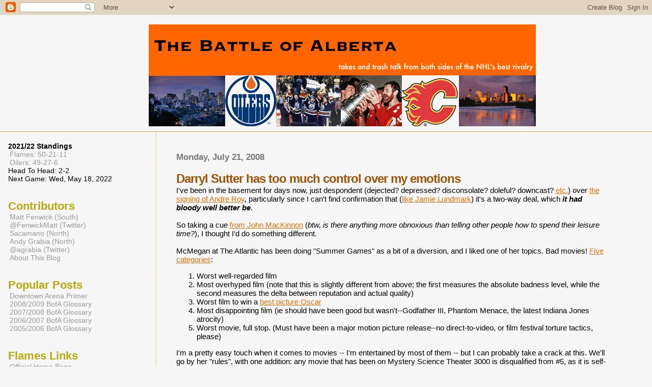

--- FILE ---
content_type: text/html; charset=UTF-8
request_url: https://battleofalberta.blogspot.com/2008/07/darryl-sutter-has-too-much-control-over.html?showComment=1216907580000
body_size: 26359
content:
<html>
	<head>
<meta name="verify-v1" content="VfphvYKkImDvuJZMYYhUB1Vp8L1Z27FGb8rOVyotrlY=" />

		<title>The Battle of Alberta: Darryl Sutter has too much control over my emotions</title>
<link href='http://andygrabia.googlepages.com/preview_16x16.png' rel='shortcut icon' type='image/png'/>
		<style type="text/css">
			body{margin:0px;padding:0px;background:#f6f6f6;color:#000000;font-family:"Trebuchet MS",Trebuchet,Verdana,Sans-Serif;}
			a{color:#DE7008;}
			a:hover{color:#E0AD12;}
			#logo{padding:0px;margin:0px;}
@media all {
 			div#mainClm{float:right;width:66%;padding:30px 7% 10px 3%;border-left:dotted 1px #E0AD12;}
			div#sideBar{margin:20px 0px 0px 1em;padding:0px;text-align:left;}
                        }
@media handheld {
                          div#mainClm{float:none;width:90%;}
			  div#sideBar{padding:30px 7% 10px 3%;}
                        }






			h1,h2,h3,h4,h5,h6{padding:0px;margin:0px;}
			h1 a:link {text-decoration:none;color:#F5DEB3}
			h1 a:visited {text-decoration:none;color:#F5DEB3}
			h1{padding:25px 0px 10px 5%;border-top:double 3px #BF5C00;border-bottom:solid 1px #E89E47;color:#F5DEB3;font:bold 300% Verdana,Sans-Serif;letter-spacing:-2px;}
			h2{color:#9E5205;font-weight:bold;font-family:Verdana,Sans-Serif;letter-spacing:-1px;}
			h3{margin:10px 0px 0px 0px;color:#777777;font-size:105%;}
			h4{color:#aa0033;}
			h6{color:#B8A80D;font-size:140%;}
			h2.sidebar-title{color:#B8A80D;margin:0px;padding:0px;font-size:120%;}
			#sideBar ul{margin:0px 0px 33px 0px;padding:0px 0px 0px 0px;list-style-type:none;font-size:95%;}
			#sideBar li{margin:0px 0px 0px 0px;padding:0px 0px 0px 0px;list-style-type:none;font-size:95%;}
			#description{padding:0px;margin:7px 12% 7px 5%;color:#9E5205;background:transparent;font:bold 85% Verdana,Sans-Serif;}
			.blogPost{margin:0px 0px 30px 0px;font-size:95%;}
			.blogPost strong{color:#000000;font-weight:bold;}

			#sideBar ul a{padding:2px;margin:1px;width:100%;border:none;color:#999999;text-decoration:none;}
			#sideBar ul a:link{color:#999999;}
			#sideBar ul a:visited{color:#999999;}
			#sideBar ul a:active{color:#ff0000;}
			#sideBar ul a:hover{color:#DE7008;text-decoration:none;}
			pre,code{color:#999999;}
			strike{color:#999999;}
			.bug{padding:5px;border:0px;}
			.byline{padding:0px;margin:0px;color:#444444;font-size:90%;}
			.byline a{border:none;color:#968A0A;text-decoration:none;}
			.byline a:hover{text-decoration:underline;}
                        .blogComments{padding:0px;color:black;font-size:95%;font-weight:normal;font-family:Verdana,Sans-Serif;}
			
/* Comments
----------------------------------------------- */
#comments h4 {
  margin:1em 0;
  font:bold 100%/1.6em "Trebuchet MS",Trebuchet,Arial,Verdana,Sans-serif;
  text-transform:uppercase;
  letter-spacing:.2em;
  color:black;
  }
#comments h4 strong {
  font-size:130%;
  }
#comments-block {
  margin:1em 0 1.5em;
  line-height:1.6em;
  }
#comments-block dt {
  margin:.5em 0;
  }
#comments-block dd {
  margin:.25em 0 0;
  }
#comments-block dd.comment-timestamp {
  margin:-.25em 0 2em;
  font:100%/1.4em "Trebuchet MS",Trebuchet,Arial,Verdana,Sans-serif;
  text-transform:uppercase;
  color:blue
  letter-spacing:.1em;
  }
#comments-block dd p {
  margin:0 0 .75em;
  }
.deleted-comment {
  font-style:italic;
  color:gray;
  }

			#profile-container { }
			.profile-datablock { }
			.profile-img {display:inline;}
			.profile-img img {float:left;margin-right:5px;}
			.profile-data strong { }
			#profile-container p { }
			#profile-container .profile-textblock { }
            .profile-link a:link {color:#999999;text-decoration:none;}
            .profile-link a:active {color:#ff0000;text-decoration:none;}
            .profile-link a:visited {color:#999999;text-decoration:none;}
			.profile-link a:hover{color:#DE7008;text-decoration:none;}
h1 {margin-top: 20px;
 margin-bottom: 0px;}




span.fullpost {display:inline;}
span.shortpost {display:none;}


		</style>
		
		<script type="text/javascript">(function() { (function(){function b(g){this.t={};this.tick=function(h,m,f){var n=f!=void 0?f:(new Date).getTime();this.t[h]=[n,m];if(f==void 0)try{window.console.timeStamp("CSI/"+h)}catch(q){}};this.getStartTickTime=function(){return this.t.start[0]};this.tick("start",null,g)}var a;if(window.performance)var e=(a=window.performance.timing)&&a.responseStart;var p=e>0?new b(e):new b;window.jstiming={Timer:b,load:p};if(a){var c=a.navigationStart;c>0&&e>=c&&(window.jstiming.srt=e-c)}if(a){var d=window.jstiming.load;
c>0&&e>=c&&(d.tick("_wtsrt",void 0,c),d.tick("wtsrt_","_wtsrt",e),d.tick("tbsd_","wtsrt_"))}try{a=null,window.chrome&&window.chrome.csi&&(a=Math.floor(window.chrome.csi().pageT),d&&c>0&&(d.tick("_tbnd",void 0,window.chrome.csi().startE),d.tick("tbnd_","_tbnd",c))),a==null&&window.gtbExternal&&(a=window.gtbExternal.pageT()),a==null&&window.external&&(a=window.external.pageT,d&&c>0&&(d.tick("_tbnd",void 0,window.external.startE),d.tick("tbnd_","_tbnd",c))),a&&(window.jstiming.pt=a)}catch(g){}})();window.tickAboveFold=function(b){var a=0;if(b.offsetParent){do a+=b.offsetTop;while(b=b.offsetParent)}b=a;b<=750&&window.jstiming.load.tick("aft")};var k=!1;function l(){k||(k=!0,window.jstiming.load.tick("firstScrollTime"))}window.addEventListener?window.addEventListener("scroll",l,!1):window.attachEvent("onscroll",l);
 })();</script><script type="text/javascript">function a(){var b=window.location.href,c=b.split("?");switch(c.length){case 1:return b+"?m=1";case 2:return c[1].search("(^|&)m=")>=0?null:b+"&m=1";default:return null}}var d=navigator.userAgent;if(d.indexOf("Mobile")!=-1&&d.indexOf("WebKit")!=-1&&d.indexOf("iPad")==-1||d.indexOf("Opera Mini")!=-1||d.indexOf("IEMobile")!=-1){var e=a();e&&window.location.replace(e)};
</script><meta http-equiv="Content-Type" content="text/html; charset=UTF-8" />
<meta name="generator" content="Blogger" />
<link rel="icon" type="image/vnd.microsoft.icon" href="https://www.blogger.com/favicon.ico"/>
<link rel="alternate" type="application/atom+xml" title="The Battle of Alberta - Atom" href="https://battleofalberta.blogspot.com/feeds/posts/default" />
<link rel="alternate" type="application/rss+xml" title="The Battle of Alberta - RSS" href="https://battleofalberta.blogspot.com/feeds/posts/default?alt=rss" />
<link rel="service.post" type="application/atom+xml" title="The Battle of Alberta - Atom" href="https://www.blogger.com/feeds/16440721/posts/default" />
<link rel="alternate" type="application/atom+xml" title="The Battle of Alberta - Atom" href="https://battleofalberta.blogspot.com/feeds/2087233396518355959/comments/default" />
<link rel="stylesheet" type="text/css" href="https://www.blogger.com/static/v1/v-css/1601750677-blog_controls.css"/>
<link rel="stylesheet" type="text/css" href="https://www.blogger.com/dyn-css/authorization.css?targetBlogID=16440721&zx=163f5de6-88f7-475e-8b90-d5be663e916a"/>


	<meta name='google-adsense-platform-account' content='ca-host-pub-1556223355139109'/>
<meta name='google-adsense-platform-domain' content='blogspot.com'/>
<!-- --><style type="text/css">@import url(//www.blogger.com/static/v1/v-css/navbar/3334278262-classic.css);
div.b-mobile {display:none;}
</style>

</head>

<body><script type="text/javascript">
    function setAttributeOnload(object, attribute, val) {
      if(window.addEventListener) {
        window.addEventListener('load',
          function(){ object[attribute] = val; }, false);
      } else {
        window.attachEvent('onload', function(){ object[attribute] = val; });
      }
    }
  </script>
<div id="navbar-iframe-container"></div>
<script type="text/javascript" src="https://apis.google.com/js/platform.js"></script>
<script type="text/javascript">
      gapi.load("gapi.iframes:gapi.iframes.style.bubble", function() {
        if (gapi.iframes && gapi.iframes.getContext) {
          gapi.iframes.getContext().openChild({
              url: 'https://www.blogger.com/navbar/16440721?origin\x3dhttps://battleofalberta.blogspot.com',
              where: document.getElementById("navbar-iframe-container"),
              id: "navbar-iframe"
          });
        }
      });
    </script>


<div id="">
<h1>
<center>
<a href="http://battleofalberta.blogspot.com/">
<img style="alt=&quot;Battle" of alberta" title="Battle of Alberta" src="//photos1.blogger.com/blogger/1407/1120/1600/BoABanner5.0.gif">
</a>
</center>
</h1>
</div>


<!-- Main Column -->
<div id="mainClm">

	<!-- Blog Posts -->
	
		 
			  <h3>Monday, July 21, 2008</h3>
		 
		 <a name="2087233396518355959">&nbsp;</a>
		 <h2>
Darryl Sutter has too much control over my emotions</h2>
			<div class="blogPost">
			  <div style="clear:both;"></div>I've been in the basement for days now, just despondent (dejected? depressed? disconsolate? doleful? downcast? <a href="http://www.thefreedictionary.com/despondent">etc.</a>) over <a href="http://fiveholefanatics.blogspot.com/2008/07/roy-flame.html">the signing of Andre Roy</a>, particularly since I can't find confirmation that (<a href="http://communities.canada.com/calgaryherald/blogs/insideflames/archive/2008/07/16/lundmark-back.aspx">like Jamie Lundmark</a>) it's a two-way deal, which <span style="font-style: italic; font-weight: bold;">it had bloody well better be</span>.<br /><br />So taking a cue <a href="http://www.canada.com/edmontonjournal/news/sports/story.html?id=c2a6e3f7-cfe0-49a4-89c2-e5149e3095bc">from John MacKinnon</a> (<span style="font-style: italic;">btw, is there anything more obnoxious than telling other people how to spend their leisure time?</span>), I thought I'd do something different.<br /><br />McMegan at The Atlantic has been doing "Summer Games" as a bit of a diversion, and I liked one of her topics.  Bad movies!  <a href="http://meganmcardle.theatlantic.com/archives/2008/06/more_summer_games.php">Five categories</a>:<br /><ol><li>Worst well-regarded film</li><li>Most overhyped film (note that this is slightly different from above; the first measures the absolute badness level, while the second measures the delta between reputation and actual quality)</li><li>Worst film to win a <a href="http://en.wikipedia.org/wiki/Academy_Award_for_Best_Picture">best picture Oscar</a></li><li>Most disappointing film (ie should have been good but wasn't--Godfather III, Phantom Menace, the latest Indiana Jones atrocity)</li><li>Worst movie, full stop. (Must have been a major motion picture release--no direct-to-video, or film festival torture tactics, please)</li></ol>I'm a pretty easy touch when it comes to movies -- I'm entertained by most of them -- but I can probably take a crack at this.  We'll go by her "rules", with one addition: any movie that has been on Mystery Science Theater 3000 is disqualified from #5, as it is self-evidently awful.  Sorry <a href="http://www.imdb.com/title/tt0073396/">Mitchell</a>!<br /><br />Note that I don't watch a ton of movies, and that my definition of regard/acclaim has more to do with the popular consensus rather than the critical one. My list:<br /><br /><span style="font-weight: bold;">1)</span> Any number of 30-60 year old movies qualify here.  There are all sorts of great old movies that I love, but how many times have I watched a famous old movie for the first time and thought, <span style="font-style: italic;">"This is in the pantheon? <span style="font-weight: bold;">Seriously?</span>"</span>  Since I saw it recently, I'll go with <span style="font-style: italic;">Some Like It Hot</span> here, which is on <a href="http://rogerebert.suntimes.com/apps/pbcs.dll/section?category=greatmovies_fulllist">Roger Ebert's list of Great Movies</a> but which I thought was both duller and dumber than at least half the new releases I see.<br /><br /><span style="font-weight: bold;">2)</span> Most of my top candidates here are by directors who are a little too admired... I'll go with <span style="font-style: italic;">Saving Private Ryan</span>, which I basically enjoyed (and had some cool-looking scenes) but was in no way interesting enough to hit <a href="http://www.rottentomatoes.com/m/saving_private_ryan/">94% on the Tomatometer</a> and isn't one of Spielberg's best all-around, IMO.  Note: I have resisted seeing The Departed because I have heard too many people describe it as if it should run away with this category.  Also note: #3 below probably deserves my vote here, but I didn't want to double up.<br /><br /><span style="font-weight: bold;">3)</span> <span style="font-style: italic;">No Country For Old Men</span>.  This had a few good moments, and I don't have an issue with the ending, but I just didn't like it that much.  The violence was too gratuitous, and I didn't think the theme was that interesting.<br /><br /><span style="font-weight: bold;">4)</span> <span style="font-style: italic;">Talledega Nights: The Ballad of Ricky Bobby</span>.  Actually, renting a Will Ferrell movie and being unable to laugh was better described as devastating than disappointing.<br /><br /><span style="font-weight: bold;">5)</span> Tough one, mainly because I'm fairly vigilant about avoiding movies that look like garbage (e.g. haven't seen anything with Robin Williams in it for years), or that don't suit my tastes (e.g. most horror movies, "action comedies").  Also the very worst movies arouse only indifference, not hate, as they aren't really aspiring to be anything.  And finally, my memory is pretty weak for experiences that are both bad and distant.<br /><br />So I think my nominee here is <span style="font-style: italic;">American Dreamz</span>, which I saw about a year ago and fails as badly as a movie can. It's supposed to be a satire of American Idol etc., but its caricatures are basically straight impersonations, and it absolutely hates what it's satirizing, which is about the worst mistake a satire can make.  Just a horrible flick.<br /><br />Take a run yourself at any or all of these in the comments. Some time this summer we'll do this with good movies, which is more up my alley -- I am a glass half-full kinda guy, after all.<div style="clear:both; padding-bottom:0.25em"></div><p class="blogger-labels">Labels: <a rel='tag' href="http://battleofalberta.blogspot.com/search/label/Summer%20Games">Summer Games</a></p><br />
			  <div class="byline"><a href="http://battleofalberta.blogspot.com/2008/07/darryl-sutter-has-too-much-control-over.html" title="permanent link">#</a> posted by Matt @ 12:52 pm <span class="item-action"><a href="https://www.blogger.com/email-post/16440721/2087233396518355959" title="Email Post"><img class="icon-action" alt="" src="https://resources.blogblog.com/img/icon18_email.gif" height="13" width="18"/></a></span> </div>
			</div> 
  <div class="blogComments">
	<a name="comments"></a>
			<b>Comments:</b>
<br />
			
			<div class="blogComment">
				<br><a name="8168847829495327368"></a> 
				Worst film? Three Words: Master of Disguise. Honorable mention to almost anything by David Lynch (written and directed). <BR/><BR/>I dont think the Roy signing is a two-way deal BTW.<br>
				<div class="byline"><a href="http://battleofalberta.blogspot.com/2008/07/darryl-sutter-has-too-much-control-over.html?showComment=1216667520000#c8168847829495327368"title="permanent link">#</a> posted by <span style="line-height:16px" class="comment-icon blogger-comment-icon"><img src="https://resources.blogblog.com/img/b16-rounded.gif" alt="Blogger" style="display:inline;" /></span>&nbsp;<a href="https://www.blogger.com/profile/15679878875910837307" rel="nofollow">Kent W.</a> : July 21, 2008 1:12 pm </div>
				<span class="item-control blog-admin pid-1258442526"><a style="border:none;" href="https://www.blogger.com/comment/delete/16440721/8168847829495327368" title="Delete Comment" ><span class="delete-comment-icon">&nbsp;</span></a></span>
			</div><br />
			
			<div class="blogComment">
				<br><a name="181454082686555252"></a> 
				Jeez, I'm not good at this negativity thing either.<BR/><BR/>Still, I guess one of the movies I hated the most was <I>Midnight in the Garden of Good and Evil</I>.  I spent four dollars to see this movie seven years ago, and I'm still pissed off.<br>
				<div class="byline"><a href="http://battleofalberta.blogspot.com/2008/07/darryl-sutter-has-too-much-control-over.html?showComment=1216669140000#c181454082686555252"title="permanent link">#</a> posted by <span style="line-height:16px" class="comment-icon blogger-comment-icon"><img src="https://resources.blogblog.com/img/b16-rounded.gif" alt="Blogger" style="display:inline;" /></span>&nbsp;<a href="https://www.blogger.com/profile/15843720035500316419" rel="nofollow">Earl Sleek</a> : July 21, 2008 1:39 pm </div>
				<span class="item-control blog-admin pid-60222363"><a style="border:none;" href="https://www.blogger.com/comment/delete/16440721/181454082686555252" title="Delete Comment" ><span class="delete-comment-icon">&nbsp;</span></a></span>
			</div><br />
			
			<div class="blogComment">
				<br><a name="1753085015771105816"></a> 
				I'm not much of a cinemaphile, either, so it's less likely to be about whole movies than specific bits, in some cases.  Also, the tendencies of my childhood will probably shine through here, given that mine is still somewhat recent.<BR/><BR/>1) Despite my parents' best efforts, I haven't seen many "classic" films to really be able to make a statement here.  However, I did find when I watched <I>Harvey</I> that it was kind of painful, making comedy from the experiences of "patients" at sanitariums (sanitaria?) and all.  While the overall message was, I guess, positive, I was totally horrified by that area of the film.<BR/><BR/>2) I hated <I>Shrek 2</I>.  I couldn't get what everyone was so excited about.  Dishonourable mention to the last two <I>Star Trek</I> movies.  See also "most unnecessary sequel."<BR/><BR/>3) I haven't seen a single one of those movies.  Not one.  My parents would answer <I>Shakespeare in Love</I>, so we'll go with that.<BR/><BR/>4) To avoid repetition, <I>The Hitchhiker's Guide to the Galaxy</I>.  I knew better than to get excited for it, because they cast Americans in key roles (Sam Rockwell, Mos Def), and Americans don't do British comedy well, full stop.  What served as a second dagger, through the spine and straight to the heart, was them cutting off the motherfucking punch lines of some of the best jokes in the series, and devoting a good 20 minutes of plot to some new piece of the story that Adams wrote before he died, which he never got a chance to actually make funny.  At least that dude from the British version of <I>The Office</I> was good as Arthur Dent.<BR/><BR/>5) I have the same problem as Matt, in that I tend to steadfastly avoid garbage whenever possible.  Probably one of those early-90s video game adaptations, like <I>Street Fighter</I> or any of the <I>Mortal Kombat</I> movies after the first one.  I'd have to think on that some.<br>
				<div class="byline"><a href="http://battleofalberta.blogspot.com/2008/07/darryl-sutter-has-too-much-control-over.html?showComment=1216671540000#c1753085015771105816"title="permanent link">#</a> posted by <span style="line-height:16px" class="comment-icon blogger-comment-icon"><img src="https://resources.blogblog.com/img/b16-rounded.gif" alt="Blogger" style="display:inline;" /></span>&nbsp;<a href="https://www.blogger.com/profile/14703778878103452453" rel="nofollow">Doogie2K</a> : July 21, 2008 2:19 pm </div>
				<span class="item-control blog-admin pid-1610425735"><a style="border:none;" href="https://www.blogger.com/comment/delete/16440721/1753085015771105816" title="Delete Comment" ><span class="delete-comment-icon">&nbsp;</span></a></span>
			</div><br />
			
			<div class="blogComment">
				<br><a name="7672031176557244430"></a> 
				I could do a completely different list tomorrow.<BR/><BR/>1.Pulp Fiction<BR/>2.The Full Monty<BR/>3.Ordinary People [1980]<BR/>4.Casino Royale [1967] - Peter Sellers, Ursula Andress, David Niven, Orson Welles, Woody Allen, Deborah Kerr, William Holden, Charles Boyer, George Raft, Jean-Paul Belmondo, John Huston....<BR/>5.Little Miss Sunshine [from a list of 14,079]<br>
				<div class="byline"><a href="http://battleofalberta.blogspot.com/2008/07/darryl-sutter-has-too-much-control-over.html?showComment=1216672260000#c7672031176557244430"title="permanent link">#</a> posted by <span style="line-height:16px" class="comment-icon anon-comment-icon"><img src="https://resources.blogblog.com/img/anon16-rounded.gif" alt="Anonymous" style="display:inline;" /></span>&nbsp;<span class="anon-comment-author">Anonymous</span> : July 21, 2008 2:31 pm </div>
				<span class="item-control blog-admin pid-746664139"><a style="border:none;" href="https://www.blogger.com/comment/delete/16440721/7672031176557244430" title="Delete Comment" ><span class="delete-comment-icon">&nbsp;</span></a></span>
			</div><br />
			
			<div class="blogComment">
				<br><a name="4390008147862530391"></a> 
				Movies are my job, but I'll keep it in the realm of popular knowledge. Garden State could take about three of those categories for me. But...<BR/><BR/>1. Scarface. Spelling out all subtext and dumping blood all over the place does not make a good film. Oliver Stone is a terrible, terrible writer/human being.<BR/><BR/>2. Goodfellas gets way more credit than it deserves. Scorcese made some fine, fine films in the 1970s and early '80s, thanks mostly to Paul Schrader, but Goodfellas is just a really rote, totally average gangster film with a few quotable scenes. I think it's result of too many people listening to critics who were warmly soaking up Scorcese's decade-long afterglow/desperate to see anything halfway decent from him after Last Temptation.<BR/><BR/>3. Paul Haggis' Crash. Big, screaming, trying-too-hard-to-be-important mess. <BR/><BR/>4. Kill Bill Part II. I thought the first part was pretty much the most awesome thing Quentin Tarantino has ever done, but he sort of abandoned the hyperstylized thing for Tarantino-brand talking (like Death Proof, which sucked outright, but I was expecting as much) and it got pretty boring. Though the Superman speech at the end was good.<BR/><BR/>5. Garden State. I hate this movie so much: if you like it, you should stop watching movies. Forever.<br>
				<div class="byline"><a href="http://battleofalberta.blogspot.com/2008/07/darryl-sutter-has-too-much-control-over.html?showComment=1216673340000#c4390008147862530391"title="permanent link">#</a> posted by <span style="line-height:16px" class="comment-icon blogger-comment-icon"><img src="https://resources.blogblog.com/img/b16-rounded.gif" alt="Blogger" style="display:inline;" /></span>&nbsp;<a href="https://www.blogger.com/profile/05463455511639436351" rel="nofollow">DMFB</a> : July 21, 2008 2:49 pm </div>
				<span class="item-control blog-admin pid-565175638"><a style="border:none;" href="https://www.blogger.com/comment/delete/16440721/4390008147862530391" title="Delete Comment" ><span class="delete-comment-icon">&nbsp;</span></a></span>
			</div><br />
			
			<div class="blogComment">
				<br><a name="2049739546584900524"></a> 
				Dave: the dog &amp; baby from Family Guy had a pretty funny 3-minute bit at last year&#39;s Emmys.  Your take on Garden State reminds me of the little Zach Braff blast <a href="//www.youtube.com/watch?v=k4AL5weuhFs" rel="nofollow">at about the 0:45 mark</A>.<br>
				<div class="byline"><a href="http://battleofalberta.blogspot.com/2008/07/darryl-sutter-has-too-much-control-over.html?showComment=1216674000000#c2049739546584900524"title="permanent link">#</a> posted by <span style="line-height:16px" class="comment-icon blogger-comment-icon"><img src="https://resources.blogblog.com/img/b16-rounded.gif" alt="Blogger" style="display:inline;" /></span>&nbsp;<a href="https://www.blogger.com/profile/13894292220067087783" rel="nofollow">Matt</a> : July 21, 2008 3:00 pm </div>
				<span class="item-control blog-admin pid-1744998406"><a style="border:none;" href="https://www.blogger.com/comment/delete/16440721/2049739546584900524" title="Delete Comment" ><span class="delete-comment-icon">&nbsp;</span></a></span>
			</div><br />
			
			<div class="blogComment">
				<br><a name="1024056002722835568"></a> 
				<A HREF="http://www.colbycosh.com/mt/2008/07/my_mcardle_badmovies_list.html" REL="nofollow">Here's my list</A>. Though I could be persuaded to go with Hitchhiker's Guide as "most disappointing".<br>
				<div class="byline"><a href="http://battleofalberta.blogspot.com/2008/07/darryl-sutter-has-too-much-control-over.html?showComment=1216675020000#c1024056002722835568"title="permanent link">#</a> posted by <span style="line-height:16px" class="comment-icon blogger-comment-icon"><img src="https://resources.blogblog.com/img/b16-rounded.gif" alt="Blogger" style="display:inline;" /></span>&nbsp;<a href="https://www.blogger.com/profile/06476646425605639812" rel="nofollow">Colby Cosh</a> : July 21, 2008 3:17 pm </div>
				<span class="item-control blog-admin pid-729685735"><a style="border:none;" href="https://www.blogger.com/comment/delete/16440721/1024056002722835568" title="Delete Comment" ><span class="delete-comment-icon">&nbsp;</span></a></span>
			</div><br />
			
			<div class="blogComment">
				<br><a name="4605632501808322614"></a> 
				I'll play:<BR/><BR/>1) Donnie Darko.  The only way Richard Kelly could have been more convoluted is if he had written in a space-time continuu...ohhh wait, he just did.  Now I'll navigate through the official website to try and figure this shit out, and ultimately be told to read a non-existent book.  Ugh.  Why do so many people I know swear by it?  Good soundtrack though.<BR/><BR/>2) A lot of people talked up Into the Wild this year, but for me it was an extremely irritating movie.  The main character was likeable enough, but I don't see how viewers can get past his ridiculous naivete.<BR/><BR/>3) Titanic is the easy answer but I'm going to go with American Beauty here.  The entire counterculture bent just grates on me; <I>of course</I> the marine homophobe is a closet homosexual/Nazi and Kevin Spacey's character disavows materialism by buying sportscars.  <BR/><BR/>4) The 3 that Matt listed are excellent choices.  I would also add either of The Matrix sequels.  Maybe I just hate Baudrillard too much to get past the ideas.<BR/><BR/>5) Norbit.  Let's just say that there is a lot of downtime on military bases, and this was a valid diversion for us.  It's horrible even by Eddie Murphy standards.<br>
				<div class="byline"><a href="http://battleofalberta.blogspot.com/2008/07/darryl-sutter-has-too-much-control-over.html?showComment=1216676640000#c4605632501808322614"title="permanent link">#</a> posted by <span style="line-height:16px" class="comment-icon anon-comment-icon"><img src="https://resources.blogblog.com/img/anon16-rounded.gif" alt="Anonymous" style="display:inline;" /></span>&nbsp;<span class="anon-comment-author">Anonymous</span> : July 21, 2008 3:44 pm </div>
				<span class="item-control blog-admin pid-746664139"><a style="border:none;" href="https://www.blogger.com/comment/delete/16440721/4605632501808322614" title="Delete Comment" ><span class="delete-comment-icon">&nbsp;</span></a></span>
			</div><br />
			
			<div class="blogComment">
				<br><a name="4722991428206296493"></a> 
				<I>Your take on Garden State reminds me of the little Zach Braff blast</I><BR/><BR/>I totally liked Braff when he was on Scrubs (that is, when I used to watch it, about six years ago), but Garden State soured me on everything. It was directed like a series of shitty music videos, and Natalie Portman's whole painfully "quirky" pixie girl routine made me want to throw up on her face. I still hate her to this day, as a matter of fact. But not nearly as much as Braff.<br>
				<div class="byline"><a href="http://battleofalberta.blogspot.com/2008/07/darryl-sutter-has-too-much-control-over.html?showComment=1216676760000#c4722991428206296493"title="permanent link">#</a> posted by <span style="line-height:16px" class="comment-icon blogger-comment-icon"><img src="https://resources.blogblog.com/img/b16-rounded.gif" alt="Blogger" style="display:inline;" /></span>&nbsp;<a href="https://www.blogger.com/profile/05463455511639436351" rel="nofollow">DMFB</a> : July 21, 2008 3:46 pm </div>
				<span class="item-control blog-admin pid-565175638"><a style="border:none;" href="https://www.blogger.com/comment/delete/16440721/4722991428206296493" title="Delete Comment" ><span class="delete-comment-icon">&nbsp;</span></a></span>
			</div><br />
			
			<div class="blogComment">
				<br><a name="5434696553706039744"></a> 
				<I>5. Garden State. I hate this movie so much: if you like it, you should stop watching movies. Forever.</I><BR/><BR/>haha...I actually enjoyed much of Garden State, although being beaten over the head with metaphor isn't ideal.  Maybe I'm just a sucker for the soundtrack.<br>
				<div class="byline"><a href="http://battleofalberta.blogspot.com/2008/07/darryl-sutter-has-too-much-control-over.html?showComment=1216676880000#c5434696553706039744"title="permanent link">#</a> posted by <span style="line-height:16px" class="comment-icon anon-comment-icon"><img src="https://resources.blogblog.com/img/anon16-rounded.gif" alt="Anonymous" style="display:inline;" /></span>&nbsp;<span class="anon-comment-author">Anonymous</span> : July 21, 2008 3:48 pm </div>
				<span class="item-control blog-admin pid-746664139"><a style="border:none;" href="https://www.blogger.com/comment/delete/16440721/5434696553706039744" title="Delete Comment" ><span class="delete-comment-icon">&nbsp;</span></a></span>
			</div><br />
			
			<div class="blogComment">
				<br><a name="2519806130335947478"></a> 
				Another option for (2) is Juno.  We get it - she is deliciously quirky and Michael Cera is good at portraying an awkward teenager.  Too much hype (but I admit laughing a bunch of times).<BR/><BR/>I would add more but I'll give other people a chance.<br>
				<div class="byline"><a href="http://battleofalberta.blogspot.com/2008/07/darryl-sutter-has-too-much-control-over.html?showComment=1216677360000#c2519806130335947478"title="permanent link">#</a> posted by <span style="line-height:16px" class="comment-icon anon-comment-icon"><img src="https://resources.blogblog.com/img/anon16-rounded.gif" alt="Anonymous" style="display:inline;" /></span>&nbsp;<span class="anon-comment-author">Anonymous</span> : July 21, 2008 3:56 pm </div>
				<span class="item-control blog-admin pid-746664139"><a style="border:none;" href="https://www.blogger.com/comment/delete/16440721/2519806130335947478" title="Delete Comment" ><span class="delete-comment-icon">&nbsp;</span></a></span>
			</div><br />
			
			<div class="blogComment">
				<br><a name="909816571880516469"></a> 
				This list suffers from the fact that I haven&#39;t seen all that many movies (I&#39;ve only seen twelve best picture winners, and I can barely remember a few of them) and my disinclination to put much thought into this (my answer to #2 is just what jumped immediately to mind, for example, and might have been different if I&#39;d really considered it).<BR/><BR/>1. I&#39;m tempted to say Children of Men, despite never having seen it, because everybody was talking about how awesome the preview made it look, despite the fact that the preview made it look terrible.  Other than that, I don&#39;t know - is 300 sufficiently well-regarded to qualify?<BR/><BR/>2. Juno.  Not bad, just severely overrated.<BR/><BR/>3. Probably Titanic.  As I understand it, the more popular picks (among those that I&#39;ve seen) are Rocky and Forrest Gump, but I&#39;ll not hear a word against either of those.<BR/><BR/>4. Fierce Creatures, maybe?  Would I look like too much of a doofus if I said The Naked Gun 33 1/3?<BR/><BR/>5. Lots of competition - Biodome, Catwoman, Dungeons &amp; Dragons, and probably a couple of others that I can&#39;t remember offhand.<BR/><BR/>As for Garden State, I understand the hostility, but repopularizing Simon and Garfunkel&#39;s &quot;Only Living Boy in New York&quot; buys a movie a lot of slack from me.<br>
				<div class="byline"><a href="http://battleofalberta.blogspot.com/2008/07/darryl-sutter-has-too-much-control-over.html?showComment=1216679460000#c909816571880516469"title="permanent link">#</a> posted by <span style="line-height:16px" class="comment-icon blogger-comment-icon"><img src="https://resources.blogblog.com/img/b16-rounded.gif" alt="Blogger" style="display:inline;" /></span>&nbsp;<a href="https://www.blogger.com/profile/00619594380611546733" rel="nofollow">"Steve Smith"</a> : July 21, 2008 4:31 pm </div>
				<span class="item-control blog-admin pid-1156145297"><a style="border:none;" href="https://www.blogger.com/comment/delete/16440721/909816571880516469" title="Delete Comment" ><span class="delete-comment-icon">&nbsp;</span></a></span>
			</div><br />
			
			<div class="blogComment">
				<br><a name="8280405035278950169"></a> 
				Unable to laugh during Talledega Nights? Really? I laughed my ass off in that movie. What about the dinner table scene? Or the PSA's? Or the "this is like a Whitesnake video" scene? Nothing?<br>
				<div class="byline"><a href="http://battleofalberta.blogspot.com/2008/07/darryl-sutter-has-too-much-control-over.html?showComment=1216683900000#c8280405035278950169"title="permanent link">#</a> posted by <span style="line-height:16px" class="comment-icon blogger-comment-icon"><img src="https://resources.blogblog.com/img/b16-rounded.gif" alt="Blogger" style="display:inline;" /></span>&nbsp;<a href="https://www.blogger.com/profile/00005097493597496927" rel="nofollow">andy grabia</a> : July 21, 2008 5:45 pm </div>
				<span class="item-control blog-admin pid-1575973144"><a style="border:none;" href="https://www.blogger.com/comment/delete/16440721/8280405035278950169" title="Delete Comment" ><span class="delete-comment-icon">&nbsp;</span></a></span>
			</div><br />
			
			<div class="blogComment">
				<br><a name="3365218887243299085"></a> 
				Don't have time to go through the list, but I'll just answer Worst Film: 2008's "Wanted".<BR/><BR/>That movie was a two hour slap in the face. I have never so thoroughly despised a film before I watched that piece of shit a few weeks ago.<br>
				<div class="byline"><a href="http://battleofalberta.blogspot.com/2008/07/darryl-sutter-has-too-much-control-over.html?showComment=1216686180000#c3365218887243299085"title="permanent link">#</a> posted by <span style="line-height:16px" class="comment-icon blogger-comment-icon"><img src="https://resources.blogblog.com/img/b16-rounded.gif" alt="Blogger" style="display:inline;" /></span>&nbsp;<a href="https://www.blogger.com/profile/11036544162585255925" rel="nofollow">James L.</a> : July 21, 2008 6:23 pm </div>
				<span class="item-control blog-admin pid-581620212"><a style="border:none;" href="https://www.blogger.com/comment/delete/16440721/3365218887243299085" title="Delete Comment" ><span class="delete-comment-icon">&nbsp;</span></a></span>
			</div><br />
			
			<div class="blogComment">
				<br><a name="2142953917669899356"></a> 
				I'm bored, so I'll bite. I don't watch a lot of movies outside my usual norm of shitty comedies and huge money blockbuster action movies.<BR/><BR/>1: Didn't really find Raiders of the Lost Ark all that entertaining.<BR/><BR/>2: The Dark Knight. Yeah I'm going to probably get killed for this one, but as decent as the Joker was, would he have been considered that great if he wasn't dead? Christian Bale has only one emotion as Batman; seriously fucking angry. Not enough Morgan Freeman<BR/><BR/>3: I've seen parts of 3 or 4 of them (Ben Hur, Lawrence of Arabia, LOTR), but of the ones I've seen it's The Sound of Music...because it's a musical. It's a personal preference and probably was a decent movie.<BR/><BR/>4: Pirates of the Caribbean 3. Great cast, crappy plot. Opening up the movie in SINGAPORE? I know the 1600's didn't know much of their Geography but still...<BR/><BR/>5: The Ringer. Only movie I've ever turned off halfway through. Johnny Knoxville is not funny unless he has some explosive item near his genetalia, and even then it's the bottle rocket that's funny and not him.<br>
				<div class="byline"><a href="http://battleofalberta.blogspot.com/2008/07/darryl-sutter-has-too-much-control-over.html?showComment=1216687200000#c2142953917669899356"title="permanent link">#</a> posted by <span style="line-height:16px" class="comment-icon blogger-comment-icon"><img src="https://resources.blogblog.com/img/b16-rounded.gif" alt="Blogger" style="display:inline;" /></span>&nbsp;<a href="https://www.blogger.com/profile/14497613230666426389" rel="nofollow">doritogrande</a> : July 21, 2008 6:40 pm </div>
				<span class="item-control blog-admin pid-1782669252"><a style="border:none;" href="https://www.blogger.com/comment/delete/16440721/2142953917669899356" title="Delete Comment" ><span class="delete-comment-icon">&nbsp;</span></a></span>
			</div><br />
			
			<div class="blogComment">
				<br><a name="5824803879779490724"></a> 
				I used to work in a video store and spent much of my twenties watching movies of every description.<BR/><BR/>1) Have to go with Scarface - it was not good at all.<BR/><BR/>2) Jesus every movie is overhyped these days; scratch that, everything is overhyped these days.<BR/><BR/>I'd have to say The Matrix - maybe I just don't get it. Boring.<BR/><BR/>3) How about Forrest, Forrest Gump? It was fun but better then Pulp Fiction? Come on.<BR/><BR/>4) Superbad. Superbad. I love Judd Apatow but I hated this movie, worse thing about it is we returned it to the wrong store or some shit and had to buy it.<BR/><BR/>5)Howard The Duck.<br>
				<div class="byline"><a href="http://battleofalberta.blogspot.com/2008/07/darryl-sutter-has-too-much-control-over.html?showComment=1216690500000#c5824803879779490724"title="permanent link">#</a> posted by <span style="line-height:16px" class="comment-icon blogger-comment-icon"><img src="https://resources.blogblog.com/img/b16-rounded.gif" alt="Blogger" style="display:inline;" /></span>&nbsp;<a href="https://www.blogger.com/profile/03583346651230552519" rel="nofollow">Black Dog</a> : July 21, 2008 7:35 pm </div>
				<span class="item-control blog-admin pid-1381299231"><a style="border:none;" href="https://www.blogger.com/comment/delete/16440721/5824803879779490724" title="Delete Comment" ><span class="delete-comment-icon">&nbsp;</span></a></span>
			</div><br />
			
			<div class="blogComment">
				<br><a name="6101954957486099020"></a> 
				My friends and I watch bad movies all too often, usually (hopefully) for entertainment value, but even then there are movies from which you cannot squeeze anything but cringes:<BR/><BR/>1) Anchorman - save for Steve Carell, this is a painful one for me to watch.<BR/>2) Superbad - I was surprised by how much I liked previous Apatow movies, but this one just didn't work well for me at all, despite the face everyone else seemed to enjoy it.<BR/>3) The English Patient - ow.<BR/>4) No Country for Old Men - Not bad so much as underwhelming.  Given all the hype and my previous enjoyment of the Coen brothers' films, I really thought I'd like this one.<BR/>5) The Cat in the Hat - bar none, the most painful-to-watch movie we've ever seen in our bad-movie ritual.  I can't imagine a single decision made in the making of this film that could have been worse.  That a movie this inappropriate was marketed towards kids is horrifying.<BR/><BR/>(As an aside, the clear winner for most entertaining bad movie is The Core, hands down.)<br>
				<div class="byline"><a href="http://battleofalberta.blogspot.com/2008/07/darryl-sutter-has-too-much-control-over.html?showComment=1216692960000#c6101954957486099020"title="permanent link">#</a> posted by <span style="line-height:16px" class="comment-icon blogger-comment-icon"><img src="https://resources.blogblog.com/img/b16-rounded.gif" alt="Blogger" style="display:inline;" /></span>&nbsp;<a href="https://www.blogger.com/profile/03519282409661352130" rel="nofollow">Par</a> : July 21, 2008 8:16 pm </div>
				<span class="item-control blog-admin pid-1325546055"><a style="border:none;" href="https://www.blogger.com/comment/delete/16440721/6101954957486099020" title="Delete Comment" ><span class="delete-comment-icon">&nbsp;</span></a></span>
			</div><br />
			
			<div class="blogComment">
				<br><a name="2263645425165474527"></a> 
				1.  Classically, I'd say Gone with the Wind.  Maybe I just don't like it because I'm not a girl, but it just seemed kinda shitty to me.  Recently, I'd say Blood Diamond.<BR/><BR/>2.  Juno.  I was out when I heard her friend say, "Honest to blog?"  Also acceptable: Borat, Napoleon Dynamite, The Departed.<BR/><BR/>3.  West Side Story, Chicago, Shakespeare in Love.  Also:<BR/><BR/><I>No Country For Old Men</I><BR/><BR/>Haha, what?<BR/><BR/>4.  Reign of Fire.  Dragons fighting humans in an apocalyptic future, starring Christian Bale, Gerard Butler and Matthew McConaughey.  How does that not work?<BR/><BR/>5.  Little Nicky or The Notebook.<br>
				<div class="byline"><a href="http://battleofalberta.blogspot.com/2008/07/darryl-sutter-has-too-much-control-over.html?showComment=1216694100000#c2263645425165474527"title="permanent link">#</a> posted by <span style="line-height:16px" class="comment-icon blogger-comment-icon"><img src="https://resources.blogblog.com/img/b16-rounded.gif" alt="Blogger" style="display:inline;" /></span>&nbsp;<a href="https://www.blogger.com/profile/05935847996131016457" rel="nofollow">RudyKelly</a> : July 21, 2008 8:35 pm </div>
				<span class="item-control blog-admin pid-1695151510"><a style="border:none;" href="https://www.blogger.com/comment/delete/16440721/2263645425165474527" title="Delete Comment" ><span class="delete-comment-icon">&nbsp;</span></a></span>
			</div><br />
			
			<div class="blogComment">
				<br><a name="2195035665563481568"></a> 
				Wow Rudykelly, based on the movies you've seen I'm going to assume that your girlfriend beats the shit out of you.<br>
				<div class="byline"><a href="http://battleofalberta.blogspot.com/2008/07/darryl-sutter-has-too-much-control-over.html?showComment=1216695180000#c2195035665563481568"title="permanent link">#</a> posted by <span style="line-height:16px" class="comment-icon blogger-comment-icon"><img src="https://resources.blogblog.com/img/b16-rounded.gif" alt="Blogger" style="display:inline;" /></span>&nbsp;<a href="https://www.blogger.com/profile/09165834242136713347" rel="nofollow">McLea</a> : July 21, 2008 8:53 pm </div>
				<span class="item-control blog-admin pid-1698905468"><a style="border:none;" href="https://www.blogger.com/comment/delete/16440721/2195035665563481568" title="Delete Comment" ><span class="delete-comment-icon">&nbsp;</span></a></span>
			</div><br />
			
			<div class="blogComment">
				<br><a name="5771924918096443849"></a> 
				My girlfriend at the time cried when I told her I hated The Notebook because she thought it meant I couldn't love her.  She sucked.<br>
				<div class="byline"><a href="http://battleofalberta.blogspot.com/2008/07/darryl-sutter-has-too-much-control-over.html?showComment=1216696080000#c5771924918096443849"title="permanent link">#</a> posted by <span style="line-height:16px" class="comment-icon blogger-comment-icon"><img src="https://resources.blogblog.com/img/b16-rounded.gif" alt="Blogger" style="display:inline;" /></span>&nbsp;<a href="https://www.blogger.com/profile/05935847996131016457" rel="nofollow">RudyKelly</a> : July 21, 2008 9:08 pm </div>
				<span class="item-control blog-admin pid-1695151510"><a style="border:none;" href="https://www.blogger.com/comment/delete/16440721/5771924918096443849" title="Delete Comment" ><span class="delete-comment-icon">&nbsp;</span></a></span>
			</div><br />
			
			<div class="blogComment">
				<br><a name="1296499885931438329"></a> 
				1.) THX 1138 - I lack the vocabulary to express how horrible this movie is, though the critics seem to love it.<BR/><BR/>2.) The Matrix - let's pretend to make a movie with depth and philosophy and follow through on none of the ideas. <BR/><BR/>3.) It's a toss-up between Rocky and Titanic.  Titanic was ridiculously melodramatic with no style or substance, and I'm unable to take Sly Stallone seriously.<BR/><BR/>4.) The Two Towers - Seriously.<BR/><BR/>5.) Highlander II - The only movie I've ever seen that is <I>so</I> bad that it makes the movie that came before it worse.  This will be quickly replaced if The Last Battle (The last Narnia book) is made into a film, as it had the power to destroy all 6 books that came before it.<br>
				<div class="byline"><a href="http://battleofalberta.blogspot.com/2008/07/darryl-sutter-has-too-much-control-over.html?showComment=1216696200000#c1296499885931438329"title="permanent link">#</a> posted by <span style="line-height:16px" class="comment-icon blogger-comment-icon"><img src="https://resources.blogblog.com/img/b16-rounded.gif" alt="Blogger" style="display:inline;" /></span>&nbsp;<a href="https://www.blogger.com/profile/11144121088389587038" rel="nofollow">Ender</a> : July 21, 2008 9:10 pm </div>
				<span class="item-control blog-admin pid-1249163150"><a style="border:none;" href="https://www.blogger.com/comment/delete/16440721/1296499885931438329" title="Delete Comment" ><span class="delete-comment-icon">&nbsp;</span></a></span>
			</div><br />
			
			<div class="blogComment">
				<br><a name="8134622522158793179"></a> 
				1) Worst well-regarded film (ie not deserving of its place in the pantheon?) The Searchers. 1956. John Ford, John Wayne. A Western that's supposed to be a comment about racism but is bloated in every way: improbable color, ridiculous orchestral score, cringe-worthy emoting. Barely watchable. <BR/><BR/>Dishonorable Mention: Easy Rider. Incompetently made, self-indulgent, hippie crap. <BR/><BR/>2) Most over-hyped? Citizen Kane. It's not a bad film, but it's easily the runaway winner as Most Over-Hyped. Film critics get boned up over it because Orson Welles invented all sorts of camera work. Big woop. There's nothing remarkable about the story or the acting. Rosebud is nominally Kane's sled but in fact was William Randolph Hearst's pet name for his girlfriend's nether region. <BR/><BR/>Runner-up: Gone With the Wind. OK, so it made spectacular use of Technicolor. One time my wife turned it on and Vivien Leigh was crying. We went for a TWO-HOUR walk and when we got back Leigh was still crying. I was praying she'd die in the Fire. <BR/><BR/>3) Worst to Win Oscar? The 2000s alone are chock full of worthy candidates, but No Country for Old Men is so pointlessly violent I felt violated. Worse, I fear I may never be able to excise the memory of it from my brain. <BR/><BR/>Runner-Up: Gladiator. It's a revenge fantasy dressed up in swords and sandals. <BR/><BR/>4) Most Disappointing Film? Broken Flowers. 2005. Bill Murray is an aging rich Lothario who gets a letter from a heretofore unknown son. He seeks out a bunch of long ago ex-girlfriends to try figure out which one popped the kid. What a waste of a great premise and a stacked cast. Her Indoors thought they should have cast Jeff Bridges in the lead role. <BR/><BR/>Runner up: Every movie John Cusack's ever been in except Being John Malkovich. He should fire his agent for putting him in so many dogs.<BR/> <BR/>5) Worst Movie (major studio release)?  Wild Wild West. You put a black guy and an Englishman together in a sci-fi Western. What could possibly go wrong? <BR/><BR/>Runnerup: Black Snake Moan. 2006.  This movie is so unredeemingly awful that everyone from Samuel Jackson down to the caterer should be banished from Hollywood.<br>
				<div class="byline"><a href="http://battleofalberta.blogspot.com/2008/07/darryl-sutter-has-too-much-control-over.html?showComment=1216696320000#c8134622522158793179"title="permanent link">#</a> posted by <span style="line-height:16px" class="comment-icon blogger-comment-icon"><img src="https://resources.blogblog.com/img/b16-rounded.gif" alt="Blogger" style="display:inline;" /></span>&nbsp;<a href="https://www.blogger.com/profile/06564450756839952495" rel="nofollow">Art Vandelay</a> : July 21, 2008 9:12 pm </div>
				<span class="item-control blog-admin pid-814989790"><a style="border:none;" href="https://www.blogger.com/comment/delete/16440721/8134622522158793179" title="Delete Comment" ><span class="delete-comment-icon">&nbsp;</span></a></span>
			</div><br />
			
			<div class="blogComment">
				<br><a name="5344100089420677701"></a> 
				1) Anything with Denzel Washington.<BR/><BR/>2) Juno. A smart-ass prego teenager as its delightful hero? I don't think so.<BR/><BR/>3) It's a tie between Crash and The Departed.<BR/><BR/>4) Cosh is right -- Hitchhiker's Guide was a disappointment, although how one could actually film an essentially unfilmable book is beyond me.<BR/><BR/>5) Exit to Eden. Rosie O'Donnell in dominatrix gear. 'nuff said.<br>
				<div class="byline"><a href="http://battleofalberta.blogspot.com/2008/07/darryl-sutter-has-too-much-control-over.html?showComment=1216698060000#c5344100089420677701"title="permanent link">#</a> posted by <span style="line-height:16px" class="comment-icon blogger-comment-icon"><img src="https://resources.blogblog.com/img/b16-rounded.gif" alt="Blogger" style="display:inline;" /></span>&nbsp;<a href="https://www.blogger.com/profile/10473341006427960031" rel="nofollow">Rob Huck</a> : July 21, 2008 9:41 pm </div>
				<span class="item-control blog-admin pid-1866719872"><a style="border:none;" href="https://www.blogger.com/comment/delete/16440721/5344100089420677701" title="Delete Comment" ><span class="delete-comment-icon">&nbsp;</span></a></span>
			</div><br />
			
			<div class="blogComment">
				<br><a name="4076899278005784477"></a> 
				I just want to second the above poster who picked American Beauty as absolute worst move to win Best Picture.  <BR/><BR/>Judging by the depth of the characters, the screenplay might have been the work of a 14 year old.  I won't both to list all the outrageously offensive things in it...<br>
				<div class="byline"><a href="http://battleofalberta.blogspot.com/2008/07/darryl-sutter-has-too-much-control-over.html?showComment=1216698780000#c4076899278005784477"title="permanent link">#</a> posted by <span style="line-height:16px" class="comment-icon anon-comment-icon"><img src="https://resources.blogblog.com/img/anon16-rounded.gif" alt="Anonymous" style="display:inline;" /></span>&nbsp;<span class="anon-comment-author">Anonymous</span> : July 21, 2008 9:53 pm </div>
				<span class="item-control blog-admin pid-746664139"><a style="border:none;" href="https://www.blogger.com/comment/delete/16440721/4076899278005784477" title="Delete Comment" ><span class="delete-comment-icon">&nbsp;</span></a></span>
			</div><br />
			
			<div class="blogComment">
				<br><a name="3450099874001260556"></a> 
				1. Gone with the Wind. It's eleven hours long and the only thing I remember is the drapes. <BR/><BR/>2. ET<BR/><BR/>3. Amadeus. "Rock Me Amadeus" was better.<BR/><BR/>4. The Enlgish Patient. Death took too long, if death happens earlier maybe something interesting might have happened. <BR/><BR/>5. Prince of Tides.<br>
				<div class="byline"><a href="http://battleofalberta.blogspot.com/2008/07/darryl-sutter-has-too-much-control-over.html?showComment=1216698900000#c3450099874001260556"title="permanent link">#</a> posted by <span style="line-height:16px" class="comment-icon blogger-comment-icon"><img src="https://resources.blogblog.com/img/b16-rounded.gif" alt="Blogger" style="display:inline;" /></span>&nbsp;<a href="https://www.blogger.com/profile/07603698479730018162" rel="nofollow">Lowetide</a> : July 21, 2008 9:55 pm </div>
				<span class="item-control blog-admin pid-1138337324"><a style="border:none;" href="https://www.blogger.com/comment/delete/16440721/3450099874001260556" title="Delete Comment" ><span class="delete-comment-icon">&nbsp;</span></a></span>
			</div><br />
			
			<div class="blogComment">
				<br><a name="8280364107151150471"></a> 
				A bad movie survey? I'll be there like shareware!<BR/><BR/>1) Worst well-regarded film: If I disqualify myself from plain ol' 'genres I don't like' (which I think is the idea here), I'd probably roll with <I>A Clockwork Orange</I>. It combined nauseating semi-random unpleasantness without at least the enjoyable fantasy-world excess of, say, <I>Scarface</I>.<BR/><BR/>Honorable Mention, Kubrick Division: the first half of <I>2001: A Space Odyssey</I>. It's a prolonged nap and then Keir Dullea and Gary Lockwood show up and it's <I>go time</I>. I mean, when you think about that movie, you think about the monkey throwing the bone in the air and then an endless series of Dave-Frank-HAL moments and then the trippy ending and you completely forget that there's, like, an hour and a half of movie that you're totally skipping over.<BR/><BR/>2) Most Overhyped Film: <I>Pan's Labyrinth</I> featured characters so two-dimensional that you could use them as tracing paper, a plot that I felt was better ignored than thought about, and lots of Lucas-style annoying CGI. But whereas <I>Star Wars</I> had shiny spaceships, <I>Pan's Labyrinth</I> had Mike Tyson with eyes in his palms and all of a sudden that's awesome. God, I need a drink. Why did I ever decide to think about these movies again? :P<BR/><BR/>Honorable Mention, Forgetting That Putting CGI Characters in the Movie Means that You Still Have to Have Actual Character Division: Pick any of Jackson's three <I>The Lord of the Rings</I> movies. I'm not convinced he ever read the actual books: he just cribbed Ralph Bakshi's old screenplay and decided to pad it out by adding lots of tedious slow-motion fight scenes.<BR/><BR/>3) Worst "Best Picture": Got to be <I>Titanic</I>, which was like <I>Gone with the Wind</I> without the good ol' Southern charm and with Leonardo DiCaprio instead of Clark Cable. I was eleven when it came out, but in hindsight it sounds almost like a story from <I>The Onion</I>.<BR/><BR/>Honorable Mention, Films Where a Major Theme is Getting Over Water Division: <I>Bridge on the River Kwai</I>. Dated, dull, and I always thought Alec Guinness was overrated as an actor. Had some interesting themes, but shouldn't a best picture have more for it than "some interesting themes"?<BR/><BR/>4) Most disappointing film: <I>The Lord of the Rings: The Fellowship of the Ring</I>, which could easily have answered question two and provided a sequel to answer question three. I'm one of those guys who can quote lengthy passages of the book verbatim, I went to see <I>Fellowship</I> just before my birthday, and I went out of the theatre with the thousand-yard stare all the way from West Edmonton Mall to St. Albert. I'd expected either genius or something completely divorced from the book to the extent that I could ignore it. What I got was mindblowing tedium and a permenant hatred for New Zealand.<BR/><BR/>Honorable Mention, ah, hell, the other two were just as bad.<BR/><BR/>5) Worst movie: I'll give you a hint. It featured Liv Tyler and a gang of scrappy misfits who may have been simple but who were also the last hope for saving the world.<BR/><BR/>That's right, it's <I>Armageddon</I>! I DON'T WANNA CLOOOOOSE MY EYES, DON'T WANNA FALL ASLEEP, BABY, 'CAUSE I oh god I can taste vomit surging into my skull.<br>
				<div class="byline"><a href="http://battleofalberta.blogspot.com/2008/07/darryl-sutter-has-too-much-control-over.html?showComment=1216701360000#c8280364107151150471"title="permanent link">#</a> posted by <span style="line-height:16px" class="comment-icon blogger-comment-icon"><img src="https://resources.blogblog.com/img/b16-rounded.gif" alt="Blogger" style="display:inline;" /></span>&nbsp;<a href="https://www.blogger.com/profile/03471553240898580361" rel="nofollow">Lord Bob</a> : July 21, 2008 10:36 pm </div>
				<span class="item-control blog-admin pid-1494455715"><a style="border:none;" href="https://www.blogger.com/comment/delete/16440721/8280364107151150471" title="Delete Comment" ><span class="delete-comment-icon">&nbsp;</span></a></span>
			</div><br />
			
			<div class="blogComment">
				<br><a name="2666246166339457768"></a> 
				<I>I DON'T WANNA CLOOOOOSE MY EYES, DON'T WANNA FALL ASLEEP, BABY, 'CAUSE I oh god I can taste vomit surging into my skull.</I><BR/><BR/>That was the greatest hair metal ballad of the 1990s. It's like having sex on a burning American flag, while eagles drive Pontiacs in the background.<br>
				<div class="byline"><a href="http://battleofalberta.blogspot.com/2008/07/darryl-sutter-has-too-much-control-over.html?showComment=1216706880000#c2666246166339457768"title="permanent link">#</a> posted by <span style="line-height:16px" class="comment-icon blogger-comment-icon"><img src="https://resources.blogblog.com/img/b16-rounded.gif" alt="Blogger" style="display:inline;" /></span>&nbsp;<a href="https://www.blogger.com/profile/05463455511639436351" rel="nofollow">DMFB</a> : July 22, 2008 12:08 am </div>
				<span class="item-control blog-admin pid-565175638"><a style="border:none;" href="https://www.blogger.com/comment/delete/16440721/2666246166339457768" title="Delete Comment" ><span class="delete-comment-icon">&nbsp;</span></a></span>
			</div><br />
			
			<div class="blogComment">
				<br><a name="4431577939028797751"></a> 
				1. The Passion of the Christ. The Bible used as exploitation film fodder.<BR/>2. Crouching Tiger, Hidden Dragon. How to make a horrifically hyped kung fu picture boring as hell.<BR/>3. Rain Man. We have this film to thank for Tom Cruise's fantasy that he can be a serious actor. <BR/>4. Strange Brew. How could the Mackenzies go so wrong?<BR/>5. Leolo. Most people haven't seen this French-Canadian tripefest, and you're the lucky ones. It starts with someone peeing off a balcony and "builds" toward a cinematic depiction of beastiality. Somehow it's on Ebert's best film list. I was forced to watch in Canadian Film class. Ugh.<BR/>Let me quote one of imdb.com's user comments: "You may regret seeing this but it's worth whatever irrepareable (sic) mental problems."<BR/>No, it's not.<br>
				<div class="byline"><a href="http://battleofalberta.blogspot.com/2008/07/darryl-sutter-has-too-much-control-over.html?showComment=1216707540000#c4431577939028797751"title="permanent link">#</a> posted by <span style="line-height:16px" class="comment-icon blogger-comment-icon"><img src="https://resources.blogblog.com/img/b16-rounded.gif" alt="Blogger" style="display:inline;" /></span>&nbsp;<a href="https://www.blogger.com/profile/08368038975436352703" rel="nofollow">Bill Needle</a> : July 22, 2008 12:19 am </div>
				<span class="item-control blog-admin pid-731663514"><a style="border:none;" href="https://www.blogger.com/comment/delete/16440721/4431577939028797751" title="Delete Comment" ><span class="delete-comment-icon">&nbsp;</span></a></span>
			</div><br />
			
			<div class="blogComment">
				<br><a name="5177659176719252451"></a> 
				That doesn't actually sound that pleasant, to be honest with you.<br>
				<div class="byline"><a href="http://battleofalberta.blogspot.com/2008/07/darryl-sutter-has-too-much-control-over.html?showComment=1216707660000#c5177659176719252451"title="permanent link">#</a> posted by <span style="line-height:16px" class="comment-icon blogger-comment-icon"><img src="https://resources.blogblog.com/img/b16-rounded.gif" alt="Blogger" style="display:inline;" /></span>&nbsp;<a href="https://www.blogger.com/profile/06476646425605639812" rel="nofollow">Colby Cosh</a> : July 22, 2008 12:21 am </div>
				<span class="item-control blog-admin pid-729685735"><a style="border:none;" href="https://www.blogger.com/comment/delete/16440721/5177659176719252451" title="Delete Comment" ><span class="delete-comment-icon">&nbsp;</span></a></span>
			</div><br />
			
			<div class="blogComment">
				<br><a name="4678638257345943925"></a> 
				(I mean the sex-on-the-flag thing.)<br>
				<div class="byline"><a href="http://battleofalberta.blogspot.com/2008/07/darryl-sutter-has-too-much-control-over.html?showComment=1216707720000#c4678638257345943925"title="permanent link">#</a> posted by <span style="line-height:16px" class="comment-icon blogger-comment-icon"><img src="https://resources.blogblog.com/img/b16-rounded.gif" alt="Blogger" style="display:inline;" /></span>&nbsp;<a href="https://www.blogger.com/profile/06476646425605639812" rel="nofollow">Colby Cosh</a> : July 22, 2008 12:22 am </div>
				<span class="item-control blog-admin pid-729685735"><a style="border:none;" href="https://www.blogger.com/comment/delete/16440721/4678638257345943925" title="Delete Comment" ><span class="delete-comment-icon">&nbsp;</span></a></span>
			</div><br />
			
			<div class="blogComment">
				<br><a name="8311558429328844217"></a> 
				I can't believe I forgot both <I>Highlander II</I> and <I>Crouching Tiger</I>.  The former went from bad to so bad it's good to so bad it's horrible faster than any movie I've ever seen, and the latter was overblown wirework and nonsense.  I also can't believe I forgot that <I>Return of the King</I> won 37 Oscars a few years ago, so I have seen one.<BR/><BR/>And at the risk of being self-aggrandizing, I had <I>Hitchhiker's</I> way back in Comment #3.<br>
				<div class="byline"><a href="http://battleofalberta.blogspot.com/2008/07/darryl-sutter-has-too-much-control-over.html?showComment=1216712280000#c8311558429328844217"title="permanent link">#</a> posted by <span style="line-height:16px" class="comment-icon blogger-comment-icon"><img src="https://resources.blogblog.com/img/b16-rounded.gif" alt="Blogger" style="display:inline;" /></span>&nbsp;<a href="https://www.blogger.com/profile/14703778878103452453" rel="nofollow">Doogie2K</a> : July 22, 2008 1:38 am </div>
				<span class="item-control blog-admin pid-1610425735"><a style="border:none;" href="https://www.blogger.com/comment/delete/16440721/8311558429328844217" title="Delete Comment" ><span class="delete-comment-icon">&nbsp;</span></a></span>
			</div><br />
			
			<div class="blogComment">
				<br><a name="9165896162723632981"></a> 
				Indeed you did, doogie2k.<BR/><BR/>My apologies.<br>
				<div class="byline"><a href="http://battleofalberta.blogspot.com/2008/07/darryl-sutter-has-too-much-control-over.html?showComment=1216736160000#c9165896162723632981"title="permanent link">#</a> posted by <span style="line-height:16px" class="comment-icon blogger-comment-icon"><img src="https://resources.blogblog.com/img/b16-rounded.gif" alt="Blogger" style="display:inline;" /></span>&nbsp;<a href="https://www.blogger.com/profile/10473341006427960031" rel="nofollow">Rob Huck</a> : July 22, 2008 8:16 am </div>
				<span class="item-control blog-admin pid-1866719872"><a style="border:none;" href="https://www.blogger.com/comment/delete/16440721/9165896162723632981" title="Delete Comment" ><span class="delete-comment-icon">&nbsp;</span></a></span>
			</div><br />
			
			<div class="blogComment">
				<br><a name="9142388062605396074"></a> 
				I'm kicking myself for forgetting <I>Napoleon Dynamite</I> and <I>Crouching Tiger</I>.  Also, I just remembered that I possibly should have made space in one of the first two categories for <I>There Will be Blood</I>.  I haven't seen <I>No Country</I>, but based on comments here last year might have been the year of the overhyped Best Picture nominee, what with those two and <I>Juno</I>.  I'm glad the Coen brothers won, though, just on principle.<br>
				<div class="byline"><a href="http://battleofalberta.blogspot.com/2008/07/darryl-sutter-has-too-much-control-over.html?showComment=1216741500000#c9142388062605396074"title="permanent link">#</a> posted by <span style="line-height:16px" class="comment-icon blogger-comment-icon"><img src="https://resources.blogblog.com/img/b16-rounded.gif" alt="Blogger" style="display:inline;" /></span>&nbsp;<a href="https://www.blogger.com/profile/00619594380611546733" rel="nofollow">"Steve Smith"</a> : July 22, 2008 9:45 am </div>
				<span class="item-control blog-admin pid-1156145297"><a style="border:none;" href="https://www.blogger.com/comment/delete/16440721/9142388062605396074" title="Delete Comment" ><span class="delete-comment-icon">&nbsp;</span></a></span>
			</div><br />
			
			<div class="blogComment">
				<br><a name="1226380763344049413"></a> 
				Most overhyped <I>this year</I> - Wall-E.  Critics loved it, kids get bored with it, and parents realize it's an animated version of Space Odyssey.<br>
				<div class="byline"><a href="http://battleofalberta.blogspot.com/2008/07/darryl-sutter-has-too-much-control-over.html?showComment=1216748760000#c1226380763344049413"title="permanent link">#</a> posted by <span style="line-height:16px" class="comment-icon blogger-comment-icon"><img src="https://resources.blogblog.com/img/b16-rounded.gif" alt="Blogger" style="display:inline;" /></span>&nbsp;<a href="https://www.blogger.com/profile/07543588731775955952" rel="nofollow">Oilman</a> : July 22, 2008 11:46 am </div>
				<span class="item-control blog-admin pid-1033745676"><a style="border:none;" href="https://www.blogger.com/comment/delete/16440721/1226380763344049413" title="Delete Comment" ><span class="delete-comment-icon">&nbsp;</span></a></span>
			</div><br />
			
			<div class="blogComment">
				<br><a name="7462094738381428962"></a> 
				<I>That doesn't actually sound that pleasant, to be honest with you.</I><BR/><BR/>You need more metal, Cosh.<br>
				<div class="byline"><a href="http://battleofalberta.blogspot.com/2008/07/darryl-sutter-has-too-much-control-over.html?showComment=1216752960000#c7462094738381428962"title="permanent link">#</a> posted by <span style="line-height:16px" class="comment-icon blogger-comment-icon"><img src="https://resources.blogblog.com/img/b16-rounded.gif" alt="Blogger" style="display:inline;" /></span>&nbsp;<a href="https://www.blogger.com/profile/05463455511639436351" rel="nofollow">DMFB</a> : July 22, 2008 12:56 pm </div>
				<span class="item-control blog-admin pid-565175638"><a style="border:none;" href="https://www.blogger.com/comment/delete/16440721/7462094738381428962" title="Delete Comment" ><span class="delete-comment-icon">&nbsp;</span></a></span>
			</div><br />
			
			<div class="blogComment">
				<br><a name="5036995325910970353"></a> 
				That's just sad that anybody would think Aerosmith was "metal". What, is Whitesnake too hardcore for you?<br>
				<div class="byline"><a href="http://battleofalberta.blogspot.com/2008/07/darryl-sutter-has-too-much-control-over.html?showComment=1216761000000#c5036995325910970353"title="permanent link">#</a> posted by <span style="line-height:16px" class="comment-icon blogger-comment-icon"><img src="https://resources.blogblog.com/img/b16-rounded.gif" alt="Blogger" style="display:inline;" /></span>&nbsp;<a href="https://www.blogger.com/profile/06476646425605639812" rel="nofollow">Colby Cosh</a> : July 22, 2008 3:10 pm </div>
				<span class="item-control blog-admin pid-729685735"><a style="border:none;" href="https://www.blogger.com/comment/delete/16440721/5036995325910970353" title="Delete Comment" ><span class="delete-comment-icon">&nbsp;</span></a></span>
			</div><br />
			
			<div class="blogComment">
				<br><a name="630241818729727843"></a> 
				Aerosmith metal? More like flaccid.<br>
				<div class="byline"><a href="http://battleofalberta.blogspot.com/2008/07/darryl-sutter-has-too-much-control-over.html?showComment=1216765440000#c630241818729727843"title="permanent link">#</a> posted by <span style="line-height:16px" class="comment-icon blogger-comment-icon"><img src="https://resources.blogblog.com/img/b16-rounded.gif" alt="Blogger" style="display:inline;" /></span>&nbsp;<a href="https://www.blogger.com/profile/07603698479730018162" rel="nofollow">Lowetide</a> : July 22, 2008 4:24 pm </div>
				<span class="item-control blog-admin pid-1138337324"><a style="border:none;" href="https://www.blogger.com/comment/delete/16440721/630241818729727843" title="Delete Comment" ><span class="delete-comment-icon">&nbsp;</span></a></span>
			</div><br />
			
			<div class="blogComment">
				<br><a name="5605097472027354738"></a> 
				1. Worst well-regarded film: <I>Royal Tenenbaums</I><BR/><BR/>2. Most overhyped film: <I>Bee-Movie</I><BR/><BR/>3. Worst film to win a best picture Oscar: <I>No Country for Old Men</I><BR/><BR/>The three above weren't good, nor were they awful.  The next three though...completely putrid.<BR/><BR/>4. Most disappointing film: <I>Miami Vice</I> (technically it doesn't really fit the category as I'm not too sure it could be labelled as "should have been good"...but it absolutely stunk, so it deserves a vote somewhere...)<BR/><BR/>5. Worst movie, full stop: <I>School for Scoundrels</I><BR/>-runner up: <I>Mystery Men</I><br>
				<div class="byline"><a href="http://battleofalberta.blogspot.com/2008/07/darryl-sutter-has-too-much-control-over.html?showComment=1216765920000#c5605097472027354738"title="permanent link">#</a> posted by <span style="line-height:16px" class="comment-icon anon-comment-icon"><img src="https://resources.blogblog.com/img/anon16-rounded.gif" alt="Anonymous" style="display:inline;" /></span>&nbsp;<span class="anon-comment-author">Anonymous</span> : July 22, 2008 4:32 pm </div>
				<span class="item-control blog-admin pid-746664139"><a style="border:none;" href="https://www.blogger.com/comment/delete/16440721/5605097472027354738" title="Delete Comment" ><span class="delete-comment-icon">&nbsp;</span></a></span>
			</div><br />
			
			<div class="blogComment">
				<br><a name="629432680397244552"></a> 
				All right, I'll play.<BR/><BR/>Worst well-regarded film - anything by Michael Moore.  How his propaganda can be called a documentary is beyond me.  He's like all the negative stereotypes about bloggers, except he doesn't blog.<BR/><BR/>Most overhyped film - Crouching Tiger, Hidden Dragon.  After first watching, I'd have put it in worst well-regarded, but I watched it again and realized that part of the reason I hated it so much the first go round wasn't that it was bad, but that it wasn't great.<BR/><BR/>Worst film to win a best picture Oscar - I don't actually follow the Oscars, so I had to refer to the Wikipedia list, where I realized that I actually liked most of the ones I've seen.  I avoided the bad ones because, well, I thought they'd suck.  Having said that, Titanic wins it for me, mostly since I saw it with a hot chick who thought it was the most romantic movie ever, and I still went home alone.  She even walked home rather than accept a drive with me.  Gladiator was pretty horrible too.  Wasn't too fond of Braveheart, but that's more because of the shoddy history than anything else.<BR/><BR/>Most disappointing film - gonna have to say Phantom Menace here, kind of a copout, but I loved the original Star Wars movies (saw Empire and Jedi first-run as a kid, Star Wars in a double-feature with Empire again).  <BR/><BR/>Worst movie, full stop - you guys don't watch bad movies.  I, on the other hand, have been known to go out of my way to find "so bad they're good" flicks.  The Leprechaun series is a good example, as are the Child's Play past the first one.  Some movies turn out to be just bad.  Leprechaun In Space is one of these.  I'd rather watch "Hocky Scores" back to back for 24 hours straight than watch 5 minutes of this thing ever again.  House of the Dead is right down there too, but Uwe Boll is pretty cool, so Leprechaun wins.<br>
				<div class="byline"><a href="http://battleofalberta.blogspot.com/2008/07/darryl-sutter-has-too-much-control-over.html?showComment=1216778460000#c629432680397244552"title="permanent link">#</a> posted by <span style="line-height:16px" class="comment-icon anon-comment-icon"><img src="https://resources.blogblog.com/img/anon16-rounded.gif" alt="Anonymous" style="display:inline;" /></span>&nbsp;<span class="anon-comment-author">Anonymous</span> : July 22, 2008 8:01 pm </div>
				<span class="item-control blog-admin pid-746664139"><a style="border:none;" href="https://www.blogger.com/comment/delete/16440721/629432680397244552" title="Delete Comment" ><span class="delete-comment-icon">&nbsp;</span></a></span>
			</div><br />
			
			<div class="blogComment">
				<br><a name="8003727218096082687"></a> 
				1. Worst well-regarded film: Good Night and Good Luck.  Yes it is in black and white, and features rants against communism.  It is also handy as a cure for insomnia.<BR/> <BR/>2. Most overhyped film: Transformers.  Lousy dialogue, lousy plot, and bad acting, and somehow almost all of my friends recommended it.<BR/><BR/>3. Worst film to win a best picture Oscar: Dances With Wolves.  Sorry, but I thought the whole noble savage routine had already run its course.  Caveat: There are a lot of best picture winners that I have not seen.<BR/><BR/>4. Most disappointing film: Alexander.  Given the potential of film on this subject and with that cast had, what a waste.  If somebody wants to make a film with the central tenet being homosexuality, at least the advertising should be honest.  Plus, the actual depiction of so many classic characters (Alexander, Ptolemy, Aristotle, etc.) was way off-base.<BR/><BR/>5. Worst movie, full stop: I would have said Master of Disguise, but instead I will go with any of the three post-Tim Burton, pre-Christopher Nolan Batman films.<br>
				<div class="byline"><a href="http://battleofalberta.blogspot.com/2008/07/darryl-sutter-has-too-much-control-over.html?showComment=1216780380000#c8003727218096082687"title="permanent link">#</a> posted by <span style="line-height:16px" class="comment-icon blogger-comment-icon"><img src="https://resources.blogblog.com/img/b16-rounded.gif" alt="Blogger" style="display:inline;" /></span>&nbsp;<a href="https://www.blogger.com/profile/13939434026697781276" rel="nofollow">Jonathan Willis</a> : July 22, 2008 8:33 pm </div>
				<span class="item-control blog-admin pid-955134079"><a style="border:none;" href="https://www.blogger.com/comment/delete/16440721/8003727218096082687" title="Delete Comment" ><span class="delete-comment-icon">&nbsp;</span></a></span>
			</div><br />
			
			<div class="blogComment">
				<br><a name="7697206705558968406"></a> 
				mike p: lmao, what the hell did you DO? That was a classic story. The only good thing to ever come from Titanic is that story.<BR/><BR/>Beauty.<br>
				<div class="byline"><a href="http://battleofalberta.blogspot.com/2008/07/darryl-sutter-has-too-much-control-over.html?showComment=1216780680000#c7697206705558968406"title="permanent link">#</a> posted by <span style="line-height:16px" class="comment-icon blogger-comment-icon"><img src="https://resources.blogblog.com/img/b16-rounded.gif" alt="Blogger" style="display:inline;" /></span>&nbsp;<a href="https://www.blogger.com/profile/07603698479730018162" rel="nofollow">Lowetide</a> : July 22, 2008 8:38 pm </div>
				<span class="item-control blog-admin pid-1138337324"><a style="border:none;" href="https://www.blogger.com/comment/delete/16440721/7697206705558968406" title="Delete Comment" ><span class="delete-comment-icon">&nbsp;</span></a></span>
			</div><br />
			
			<div class="blogComment">
				<br><a name="3700667009322649343"></a> 
				The hands-down most overhyped film of recent memory has to be Eternal Sunshine of the Spotless Mind. The acting is good in that both leads are note-perfect as horrible, unsympathetic people, while the so-called groundbreaking visual effects were all nicked from Being John Malkovich.<BR/><BR/>As for movies that should have been good but weren't I'll say Colverfield because I just watched it. JJ Abrams and rampaging space monsters looks solid on paper, but what a fucking piece of shit.<br>
				<div class="byline"><a href="http://battleofalberta.blogspot.com/2008/07/darryl-sutter-has-too-much-control-over.html?showComment=1216786380000#c3700667009322649343"title="permanent link">#</a> posted by <span style="line-height:16px" class="comment-icon blogger-comment-icon"><img src="https://resources.blogblog.com/img/b16-rounded.gif" alt="Blogger" style="display:inline;" /></span>&nbsp;<a href="https://www.blogger.com/profile/00787217713208942056" rel="nofollow">LittleFury</a> : July 22, 2008 10:13 pm </div>
				<span class="item-control blog-admin pid-1482511289"><a style="border:none;" href="https://www.blogger.com/comment/delete/16440721/3700667009322649343" title="Delete Comment" ><span class="delete-comment-icon">&nbsp;</span></a></span>
			</div><br />
			
			<div class="blogComment">
				<br><a name="7269048662550075171"></a> 
				My vote for most overhyped/well regarded film would have to be "Top Gun". What an abortion.<br>
				<div class="byline"><a href="http://battleofalberta.blogspot.com/2008/07/darryl-sutter-has-too-much-control-over.html?showComment=1216831320000#c7269048662550075171"title="permanent link">#</a> posted by <span style="line-height:16px" class="comment-icon anon-comment-icon"><img src="https://resources.blogblog.com/img/anon16-rounded.gif" alt="Anonymous" style="display:inline;" /></span>&nbsp;<span class="anon-comment-author">Anonymous</span> : July 23, 2008 10:42 am </div>
				<span class="item-control blog-admin pid-746664139"><a style="border:none;" href="https://www.blogger.com/comment/delete/16440721/7269048662550075171" title="Delete Comment" ><span class="delete-comment-icon">&nbsp;</span></a></span>
			</div><br />
			
			<div class="blogComment">
				<br><a name="4022688305758291179"></a> 
				Guess I'll take a go before this topic fades:<BR/><BR/>1.) Magnolia. Hate, hate this movie. A hodge-podge of paper-thin, unsympathetic characters in a poorly cobbled together series of events that can only be charitebly called a plot. Stinks of pretension, particularly the grand "ending". <BR/><BR/>2.) Mystic River. I remember walking out of that film feeling emotionally manipulated and wondering WTF the hype was all about. <BR/><BR/>3.) Forrest Gump. This was a tough one because I tend to pointedly avoid many so-called "best pictures". Still, I'll go with the Gump. My father aptly described it back in the day as a movie about "a retard with lots of luck." <BR/><BR/>4.) Star Wars - Phantom Menace. Another popular choice. It's just so damn hard to get around how long one waited for the next batch of Star Wars films and how incredibly terrible they were. Phantom Menace was the worst of the lot. Tim Burton's second Batman film might belong here too.  <BR/><BR/>5.) Mullholland Drive. I know I already said "Master of Disguise", but I now think my second choice is the better pick. Aside from a lesbian love-scene, there is almost not a single thing worth watching in Lynch's over-long nightmarish abortion. Nonsense stacked atop nonsense with the added gall to marvel at the resultant heights.<br>
				<div class="byline"><a href="http://battleofalberta.blogspot.com/2008/07/darryl-sutter-has-too-much-control-over.html?showComment=1216835700000#c4022688305758291179"title="permanent link">#</a> posted by <span style="line-height:16px" class="comment-icon blogger-comment-icon"><img src="https://resources.blogblog.com/img/b16-rounded.gif" alt="Blogger" style="display:inline;" /></span>&nbsp;<a href="https://www.blogger.com/profile/15679878875910837307" rel="nofollow">Kent W.</a> : July 23, 2008 11:55 am </div>
				<span class="item-control blog-admin pid-1258442526"><a style="border:none;" href="https://www.blogger.com/comment/delete/16440721/4022688305758291179" title="Delete Comment" ><span class="delete-comment-icon">&nbsp;</span></a></span>
			</div><br />
			
			<div class="blogComment">
				<br><a name="7933804302251749682"></a> 
				Lowetide: wish I knew man, wish I knew.  Not much at all, which may have been the problem.  I never really got a chance to find out.  C'est la vie.<BR/><BR/>Women are a mystery, and that's a fact.<br>
				<div class="byline"><a href="http://battleofalberta.blogspot.com/2008/07/darryl-sutter-has-too-much-control-over.html?showComment=1216907580000#c7933804302251749682"title="permanent link">#</a> posted by <span style="line-height:16px" class="comment-icon blogger-comment-icon"><img src="https://resources.blogblog.com/img/b16-rounded.gif" alt="Blogger" style="display:inline;" /></span>&nbsp;<a href="https://www.blogger.com/profile/10375194128590298131" rel="nofollow">MikeP</a> : July 24, 2008 7:53 am </div>
				<span class="item-control blog-admin pid-2105613321"><a style="border:none;" href="https://www.blogger.com/comment/delete/16440721/7933804302251749682" title="Delete Comment" ><span class="delete-comment-icon">&nbsp;</span></a></span>
			</div><br />
			
			<div class="blogComment">
				<br><a name="2821074746691814562"></a> 
				1. Fight Club.  Come on, it doesn't even make sense.  Half-decent film with good fight scenes up until the last half-hour which completely ruins the film.<BR/><BR/>2. Any of the Bourne movies.  The acting is stale and the filming is so shaky that you can't even watch the fight scenes properly.<BR/><BR/>3. A Beautiful Mind.  It turned a good film about game theory into a boring film about some nutter.  But then again, I may be the only one who would have enjoyed a full two hour film about game theory…<BR/><BR/>4. The 3rd Matrix.  Ruined the series for me.  I can't even watch the first two movies anymore.<BR/><BR/>5. 2001: A Space Travesty.  I think it ran for about 1 week in the theatre, and even that was too long.  I got free tickets and still wanted to be compensated for my wasted 99 minutes.  People actually got up and left half-way through.  Easily Leslie "Dick Dix" Nielsen's worst work ever.<br>
				<div class="byline"><a href="http://battleofalberta.blogspot.com/2008/07/darryl-sutter-has-too-much-control-over.html?showComment=1216922760000#c2821074746691814562"title="permanent link">#</a> posted by <span style="line-height:16px" class="comment-icon anon-comment-icon"><img src="https://resources.blogblog.com/img/anon16-rounded.gif" alt="Anonymous" style="display:inline;" /></span>&nbsp;<span class="anon-comment-author">Anonymous</span> : July 24, 2008 12:06 pm </div>
				<span class="item-control blog-admin pid-746664139"><a style="border:none;" href="https://www.blogger.com/comment/delete/16440721/2821074746691814562" title="Delete Comment" ><span class="delete-comment-icon">&nbsp;</span></a></span>
			</div><br />
			
			<div class="blogComment">
				<br><a name="6848341596637189413"></a> 
				<I>It's just so damn hard to get around how long one waited for the next batch of Star Wars films and how incredibly terrible they were.</I><BR/><BR/>I don't understand why it was such a shock given how shitty the first three films were. Star Wars: not just the most overrated movies ever, but quite possibly the most overrated <I>anything</I> of all time.<br>
				<div class="byline"><a href="http://battleofalberta.blogspot.com/2008/07/darryl-sutter-has-too-much-control-over.html?showComment=1216927620000#c6848341596637189413"title="permanent link">#</a> posted by <span style="line-height:16px" class="comment-icon blogger-comment-icon"><img src="https://resources.blogblog.com/img/b16-rounded.gif" alt="Blogger" style="display:inline;" /></span>&nbsp;<a href="https://www.blogger.com/profile/00787217713208942056" rel="nofollow">LittleFury</a> : July 24, 2008 1:27 pm </div>
				<span class="item-control blog-admin pid-1482511289"><a style="border:none;" href="https://www.blogger.com/comment/delete/16440721/6848341596637189413" title="Delete Comment" ><span class="delete-comment-icon">&nbsp;</span></a></span>
			</div><br />
			
			<div class="blogComment">
				<br><a name="8634560538889708698"></a> 
				<A HREF="http://therma.kitaguni.tv/c66903.html" REL="nofollow">サーマクール</A>　<A HREF="http://therma.kitaguni.tv/e596302.html" REL="nofollow">サーマクールとは</A>　<A HREF="http://therma.kitaguni.tv/e597859.html" REL="nofollow">サーマクール</A>　<A HREF="http://maruta.be/dabi10/3" REL="nofollow">ダビング10</A><BR/><A HREF="http://maruta.be/dabi10/1" REL="nofollow">ダビング10 問題</A>　<A HREF="http://iphone-3g-sms-softbank-apple.livedoor.biz/archives/242766.html" REL="nofollow">iphone</A>　<A HREF="http://iphone-3g-sms-softbank-apple.livedoor.biz/archives/260893.html" REL="nofollow">iphone 機能</A><br>
				<div class="byline"><a href="http://battleofalberta.blogspot.com/2008/07/darryl-sutter-has-too-much-control-over.html?showComment=1217279640000#c8634560538889708698"title="permanent link">#</a> posted by <span style="line-height:16px" class="comment-icon anon-comment-icon"><img src="https://resources.blogblog.com/img/anon16-rounded.gif" alt="Anonymous" style="display:inline;" /></span>&nbsp;<span class="anon-comment-author">Anonymous</span> : July 28, 2008 3:14 pm </div>
				<span class="item-control blog-admin pid-746664139"><a style="border:none;" href="https://www.blogger.com/comment/delete/16440721/8634560538889708698" title="Delete Comment" ><span class="delete-comment-icon">&nbsp;</span></a></span>
			</div><br />
			
			<a class="comment-link" href="https://www.blogger.com/comment/fullpage/post/16440721/2087233396518355959">Post a Comment</a>
	
	<br /> <br />
	<a href="http://battleofalberta.blogspot.com/"><< Home</a>
    </div>





<!-- 	In accordance to the Blogger terms of service, please leave this button somewhere on your blogger-powered page. Thanks! -->
<p><a href="//www.blogger.com"><img width="88" height="31" src="https://lh3.googleusercontent.com/blogger_img_proxy/AEn0k_uDemRB6sMXCzNfq7oiC-vV_DFkop2Fa4nl6cHL2OONbQxNmjTuy1E9XXbx7atBhWc5-Jg7fQdQu3qVjPl-i0rEnRiL3FvhnVv0btapVx9u=s0-d" border="0" alt="This page is powered by Blogger. Isn&#39;t yours?"></a></p>

</div>

<!-- Sidebar -->
<div id="sideBar">
<ul><li><b>2021/22 Standings</b></li><li><a href="http://sports.yahoo.com/nhl/teams/cgy">Flames: 50-21-11</a></li> <li><a href="http://sports.yahoo.com/nhl/teams/edm">Oilers: 49-27-6</a></li><li>Head To Head: 2-2 </li><li>Next Game: Wed, May 18, 2022</li></ul>

<h6>Contributors</h6>
		<ul>
			<li><a href="mailto:matt.bofa@gmail.com">Matt Fenwick (South)</a></li>
                        <li><a href="https://twitter.com/FenwickMatt">@FenwickMatt (Twitter)</a></li>
          <li><a href="mailto:sacamano.bofa@gmail.com">Sacamano (North)</a></li>
                        			<li><a href="mailto:andygrabia@gmail.com">Andy Grabia (North)</a></li>
                        <li> <a href="https://twitter.com/agrabia">@agrabia (Twitter)</a></li>
			<li><a href="http://battleofalberta.blogspot.com/2005/09/what-is-this-blog.html">About This Blog</a></li></ul>

<h6>Popular Posts</h6>
<ul>
                        <li><a href="http://battleofalberta.blogspot.com/2009/08/downtown-arena-primer.html">Downtown Arena Primer</a></li>
                        <li><a href="http://battleofalberta.blogspot.com/2008/10/terms-of-battle-2008-2009.html">2008/2009 BofA Glossary</a></li>
                        <li><a href="http://battleofalberta.blogspot.com/2007/11/terms-of-battle-2007-2008.html">2007/2008 BofA Glossary</a></li>
                        <li><a href="http://battleofalberta.blogspot.com/2006/10/terms-of-battle-2006-2007.html">2006/2007 BofA Glossary</a></li>
			<li><a href="http://battleofalberta.blogspot.com/2006/01/terms-of-battle_29.html">2005/2006 BofA Glossary</a></li>
              
	</ul>

                <h6>Flames Links</h6>
		<ul>
			<li><a href="http://calgaryflames.com/">Official Home Page</a></li>
			<li><a href="http://flames.nhl.com/team/app?service=page&page=SubseasonSchedule">Game & Broadcast Schedule</a></li>
                        <li><a href="http://calsun.canoe.ca/Sports/Hockey/Flames/home.html">Calgary Sun Coverage</a></li>
                        <li><a href="http://www.canada.com/calgaryherald/news/sports/flames/index.html">Calgary Herald Coverage</a></li>
                        <li><a href="http://www.hockeydb.com/ihdb/stats/ttotdisplay.php?tid=43">All Time NHL Roster</a></li>
                        <li><a href="http://www2.sportsnet.ca/hockey/nhl/teams/Cgy/transactions">Team Transactions</a></li>


                 </ul>

                <h6>Oilers Links</h6>
		<ul>
			<li><a href="http://www.edmontonoilers.com/">Official Home Page</a></li>
			<li><a href="http://oilers.nhl.com/team/app?service=page&page=SubseasonSchedule">Game & Broadcast Schedule</a></li>
			<li><a href="http://www.canada.com/topics/sports/hockey/oilers.html">Edmonton Journal Coverage</a></li>
                       <li><a href="http://slam.canoe.ca/Slam/Hockey/NHL/Edmonton/home.html">Edmonton Sun Coverage</a></li>
                       <li><a href="http://www.hockeydb.com/ihdb/stats/ttotdisplay.php?tid=41">All Time NHL Roster</a></li>
                       <li><a href="http://www2.sportsnet.ca/hockey/nhl/teams/Edm/transactions/">Team Transactions</a></li>


		</ul>

                <h6>Stats & Resources</h6>
		<ul>
			<li><a href="http://sports.yahoo.com/nhl/scoreboard">Live Scoreboard</a></li>
			<li><a href="http://www.nhl.com/ice/teamstats.htm">Sortable Stats</a></li>
			<li><a href="http://www.nhl.com/scores/index.html">Game Sheets</a></li>
			<li><a href="http://www.timeonice.com/">Time on Ice (ShiftCharts/H2HTOI)</a></li>
			<li><a href="http://www.behindthenet.ca/">Behind The Net</a></li>
			<li><a href="http://zorak.best.vwh.net/nhl/">Zorak's Magic Numbers</a></li>
                        <li><a href="http://www.hockey-reference.com/">hockey-reference.com</a></li>
			<li><a href="http://www.hockeydb.com/">hockeydb.com</a></li>
                       <li><a href="http://www.hockeywidgets.com/">Hockey Widgets</a></li>
                      <li><a href="http://www.hockeyfights.com/">Hockey Fights</a></li>
                       <li><a href="http://nhlnumbers.com/">NHL Numbers</a></li>
</ul>
 
<h6>Good Hockey Blogs</h6>

<ul><br><li><b>Battle Blogs</b></li>
<li><a href="http://coveredinoil.blogspot.com/">Covered In Oil (RIP)</a></li>
                        <li><a href="http://www.mc79hockey.com/">mc79hockey</a>
                        <li><a href="http://vhockey.blogspot.com/">Irreverent Oiler Fans</a>
                        <li><a href="http://lowetide.blogspot.com/">Lowetide</a>
                        <li><a href="http://www.blackdoghatesskunks.com/">Black Dog Hates Skunks</a>
                        <li><a href="http://www.coppernblue.com/">Copper & Blue</a></li>
                        <li><a href="http://communities.canada.com/edmontonjournal/blogs/hockey/default.aspx">The Cult of Hockey</a></li>
                       <li><a href="http://onlyoil.blogspot.com/">All Oil...all the time!</a></li>
                       <li><a href="http://sports.stillnoname.com/">Doogie2K</a></li>
                       <li><a href="http://www.colbycosh.com/">Colby Cosh</a></li>
                     <li><a href="http://flamesnation.ca/">Wilson and Cleave</a></li>
                     <li><a href="http://www.matchsticksandgasoline.com/">Matchsticks and Gasoline</a></li>
                     <li><a href="http://fiveholefanatics.blogspot.com/">Five Hole Fanatics</a></li>
                     <li><a href="http://communities.canada.com/calgaryherald/blogs/insideflames/default.aspx">Herald/Inside the Flames</a></li>
                     <li><a href="http://hitthepost.blogspot.com/">hit the post</a></li>
                     <li><a href="http://openicehits.blogspot.com/">Open Ice Hits</a></li>

<ul><br><li><b>Rest of the West</b></li>              
                        <li><a href="http://canuckscorner.com/tombenjamin/">Tom Benjamin's NHL Blog</a></li>
                        <li><a href="http://canuckshockeyblog.com/">Canucks Hockey Blog</a></li>
                          <li><a href="http://communities.canada.com/theprovince/blogs/kurtenblog/default.aspx">Orland Kurtenblog</a></li>
                        <li><a href="http://www.nucksmisconduct.com/">Nucks Misconduct</a></li>	
                     <li><a href="http://jerseysandhockeylove.com/blog/">Jerseys & Hockey Love</a></li>
                        <li><a href="http://blog.dallasstars.com/">Razor with an Edge</a>
			<li><a href="http://www.battleofcali.com/">Battle of California</a></li>
                     <li><a href="http://www.fearthefin.com/">Fear The Fin</a></li>
                     <li><a href="http://webleedteal.blogspot.com/">We Bleed Teal</a></li>
			<li><a href="http://www.kuklaskorner.com/index.php/A2Y/">Abel to Yzerman</a></li>
                        <li><a href="http://www.ontheforecheck.com/">On The Forecheck</a></li>

			<br><li><b>Leastern Conference</b></li>
                       <li><a href="http://www.pensionplanpuppets.com/">Pension Plan Puppets</a></li>
                      <li><a href="http://www.habsinsideout.com/">Habs Inside Out</a></li>
                       <li><a href="http://theoryofice.blogspot.com/">Theory of Ice</a></li>
                        <li><a href="http://thepensblog.blogspot.com/">Pens Blog</a></li>
			<li><a href="http://www.puckupdate.com/">PuckUpdate</a></li>
			<li><a href="http://www.lighthousehockey.com/">Lighthouse Hockey</a></li>
			<li><a href="http://www.japersrink.com/">Japers' Rink</a></li>
                        <li><a href="http://www.birdwatchersanonymous.com/">Bird Watchers Anonymous</a></li>
                      
			<br><li><b>"Objective" etc.</b></li>
                        <li><a href="http://www.theglobeandmail.com/blogs/hockeyblog">Mirtle/Globe on Hockey</a></li>
                        <li><a href="http://www.kuklaskorner.com/index.php/hockey/">Kukla's Korner</a></li>
                        <li><a href="http://sports.yahoo.com/nhl/blog/puck_daddy">Puck Daddy</a></li>
                        <li><a href="http://www.spectorshockey.net/index.php?option=com_content&view=category&layout=blog&id=34&Itemid=55">Spector's Trade Rumours</a></li>
                        <li><a href="http://www.behindthenethockey.com/">Behind The Net Blog</a></li>
			<li><a href="http://oshlhockey.blogspot.com/">Original Six Hockey League Blog</a></li>
                        <li><a href="http://brodeurisafraud.blogspot.com/">Contrarian Goaltender</a></li>       
                        <li><a href="http://hockeynumbers.blogspot.com/">Hockey Numbers</a></li>       
</ul>
                 


		<h6>Archives</h6>
		<ul>
			<li><a href='http://battleofalberta.blogspot.com/2005/09/'>September 2005</a></li><li><a href='http://battleofalberta.blogspot.com/2005/10/'>October 2005</a></li><li><a href='http://battleofalberta.blogspot.com/2005/11/'>November 2005</a></li><li><a href='http://battleofalberta.blogspot.com/2005/12/'>December 2005</a></li><li><a href='http://battleofalberta.blogspot.com/2006/01/'>January 2006</a></li><li><a href='http://battleofalberta.blogspot.com/2006/02/'>February 2006</a></li><li><a href='http://battleofalberta.blogspot.com/2006/03/'>March 2006</a></li><li><a href='http://battleofalberta.blogspot.com/2006/04/'>April 2006</a></li><li><a href='http://battleofalberta.blogspot.com/2006/05/'>May 2006</a></li><li><a href='http://battleofalberta.blogspot.com/2006/06/'>June 2006</a></li><li><a href='http://battleofalberta.blogspot.com/2006/07/'>July 2006</a></li><li><a href='http://battleofalberta.blogspot.com/2006/08/'>August 2006</a></li><li><a href='http://battleofalberta.blogspot.com/2006/09/'>September 2006</a></li><li><a href='http://battleofalberta.blogspot.com/2006/10/'>October 2006</a></li><li><a href='http://battleofalberta.blogspot.com/2006/11/'>November 2006</a></li><li><a href='http://battleofalberta.blogspot.com/2006/12/'>December 2006</a></li><li><a href='http://battleofalberta.blogspot.com/2007/01/'>January 2007</a></li><li><a href='http://battleofalberta.blogspot.com/2007/02/'>February 2007</a></li><li><a href='http://battleofalberta.blogspot.com/2007/03/'>March 2007</a></li><li><a href='http://battleofalberta.blogspot.com/2007/04/'>April 2007</a></li><li><a href='http://battleofalberta.blogspot.com/2007/05/'>May 2007</a></li><li><a href='http://battleofalberta.blogspot.com/2007/06/'>June 2007</a></li><li><a href='http://battleofalberta.blogspot.com/2007/07/'>July 2007</a></li><li><a href='http://battleofalberta.blogspot.com/2007/08/'>August 2007</a></li><li><a href='http://battleofalberta.blogspot.com/2007/09/'>September 2007</a></li><li><a href='http://battleofalberta.blogspot.com/2007/10/'>October 2007</a></li><li><a href='http://battleofalberta.blogspot.com/2007/11/'>November 2007</a></li><li><a href='http://battleofalberta.blogspot.com/2007/12/'>December 2007</a></li><li><a href='http://battleofalberta.blogspot.com/2008/01/'>January 2008</a></li><li><a href='http://battleofalberta.blogspot.com/2008/02/'>February 2008</a></li><li><a href='http://battleofalberta.blogspot.com/2008/03/'>March 2008</a></li><li><a href='http://battleofalberta.blogspot.com/2008/04/'>April 2008</a></li><li><a href='http://battleofalberta.blogspot.com/2008/05/'>May 2008</a></li><li><a href='http://battleofalberta.blogspot.com/2008/06/'>June 2008</a></li><li><a href='http://battleofalberta.blogspot.com/2008/07/'>July 2008</a></li><li><a href='http://battleofalberta.blogspot.com/2008/08/'>August 2008</a></li><li><a href='http://battleofalberta.blogspot.com/2008/09/'>September 2008</a></li><li><a href='http://battleofalberta.blogspot.com/2008/10/'>October 2008</a></li><li><a href='http://battleofalberta.blogspot.com/2008/11/'>November 2008</a></li><li><a href='http://battleofalberta.blogspot.com/2008/12/'>December 2008</a></li><li><a href='http://battleofalberta.blogspot.com/2009/01/'>January 2009</a></li><li><a href='http://battleofalberta.blogspot.com/2009/02/'>February 2009</a></li><li><a href='http://battleofalberta.blogspot.com/2009/03/'>March 2009</a></li><li><a href='http://battleofalberta.blogspot.com/2009/04/'>April 2009</a></li><li><a href='http://battleofalberta.blogspot.com/2009/05/'>May 2009</a></li><li><a href='http://battleofalberta.blogspot.com/2009/06/'>June 2009</a></li><li><a href='http://battleofalberta.blogspot.com/2009/07/'>July 2009</a></li><li><a href='http://battleofalberta.blogspot.com/2009/08/'>August 2009</a></li><li><a href='http://battleofalberta.blogspot.com/2009/09/'>September 2009</a></li><li><a href='http://battleofalberta.blogspot.com/2009/10/'>October 2009</a></li><li><a href='http://battleofalberta.blogspot.com/2009/11/'>November 2009</a></li><li><a href='http://battleofalberta.blogspot.com/2009/12/'>December 2009</a></li><li><a href='http://battleofalberta.blogspot.com/2010/01/'>January 2010</a></li><li><a href='http://battleofalberta.blogspot.com/2010/02/'>February 2010</a></li><li><a href='http://battleofalberta.blogspot.com/2010/03/'>March 2010</a></li><li><a href='http://battleofalberta.blogspot.com/2010/04/'>April 2010</a></li><li><a href='http://battleofalberta.blogspot.com/2010/07/'>July 2010</a></li><li><a href='http://battleofalberta.blogspot.com/2010/08/'>August 2010</a></li><li><a href='http://battleofalberta.blogspot.com/2010/11/'>November 2010</a></li><li><a href='http://battleofalberta.blogspot.com/2010/12/'>December 2010</a></li><li><a href='http://battleofalberta.blogspot.com/2011/01/'>January 2011</a></li><li><a href='http://battleofalberta.blogspot.com/2011/02/'>February 2011</a></li><li><a href='http://battleofalberta.blogspot.com/2011/03/'>March 2011</a></li><li><a href='http://battleofalberta.blogspot.com/2011/06/'>June 2011</a></li><li><a href='http://battleofalberta.blogspot.com/2011/10/'>October 2011</a></li><li><a href='http://battleofalberta.blogspot.com/2011/12/'>December 2011</a></li><li><a href='http://battleofalberta.blogspot.com/2012/02/'>February 2012</a></li><li><a href='http://battleofalberta.blogspot.com/2012/04/'>April 2012</a></li><li><a href='http://battleofalberta.blogspot.com/2012/08/'>August 2012</a></li><li><a href='http://battleofalberta.blogspot.com/2013/01/'>January 2013</a></li><li><a href='http://battleofalberta.blogspot.com/2015/02/'>February 2015</a></li><li><a href='http://battleofalberta.blogspot.com/2015/04/'>April 2015</a></li><li><a href='http://battleofalberta.blogspot.com/2022/05/'>May 2022</a></li>
			<!-- Link to the front page, from your archives -->
			<script type="text/javascript">if (location.href.indexOf("archive")!=-1) document.write("<li><strong><a href=\"http://battleofalberta.blogspot.com/\">Current Posts</a></strong></li>");</script> 
		</ul>
</div>

<a href="http://feeds.feedburner.com/TheBattleOfAlberta" title="Subscribe to my feed" rel="alternate" type="application/rss+xml"><img src="https://lh3.googleusercontent.com/blogger_img_proxy/AEn0k_vuk_2dj47dIOmRpMvIUzl16YCsYbaDrRRU3pGymI4nXngxM15ps9hRJT2TU_gkOndjf9YD53Qms_ZPuZ66Rso7g4BJxT2HnEcQCMa4FAWAHI0-WPNGtqmSlqHhTQ=s0-d" alt="" style="border:0"></a>
<!--WEBBOT bot="HTMLMarkup" startspan ALT="Site Meter" -->
<script type="text/javascript" language="JavaScript">var site="s21battleofalberta"</script>
<script type="text/javascript" language="JavaScript1.2" src="//s21.sitemeter.com/js/counter.js?site=s21battleofalberta">
</script>
<noscript>
<a href="http://s21.sitemeter.com/stats.asp?site=s21battleofalberta" target="_top">
<img src="https://lh3.googleusercontent.com/blogger_img_proxy/AEn0k_sc1WIHl871fpyFP4TbOQ_FGOKiR0AQLEb-IuGx0FLjrpVWydB49Rp3pCaPBOkPseCmWGEoDIPhxY69WMQ1_-8cSpRf_vGDj7c1abay6UAY9ez7X2ww9AoL8lqnvA=s0-d" alt="Site Meter" border="0"></a>
</noscript>
<!--WEBBOT bot="HTMLMarkup" Endspan -->
<!-- Start of StatCounter Code -->
<script type="text/javascript" language="javascript">
var sc_project=1005457; 
var sc_invisible=1; 
var sc_partition=9; 
var sc_s

ecurity="316135f4"; 

</script>

<script type="text/javascript" language="javascript" src="//www.statcounter.com/counter/counter.js"></script><noscript><a href="http://www.statcounter.com/" target="_blank"><img src="https://lh3.googleusercontent.com/blogger_img_proxy/AEn0k_vADGvfxUz0QFDK3CCeTbe9_43noTsKdzka50owI4BiSQZMjvVewUiRHpApDPICS4iXaho-KVWCzEjFHEo0ZhVPJDOBJBAt7-USAGb7y4lAUeVOnrIa-UQaMk66tkqlEyUx8v_RIy6CJz6bt0Sq-zFvDwUMFx8wGoD4BfSNCHN7Pg=s0-d" alt="web hit counter" border="0"></a> </noscript>
<!-- End of StatCounter Code -->
     
</body>
</html>
<br clear ="all">